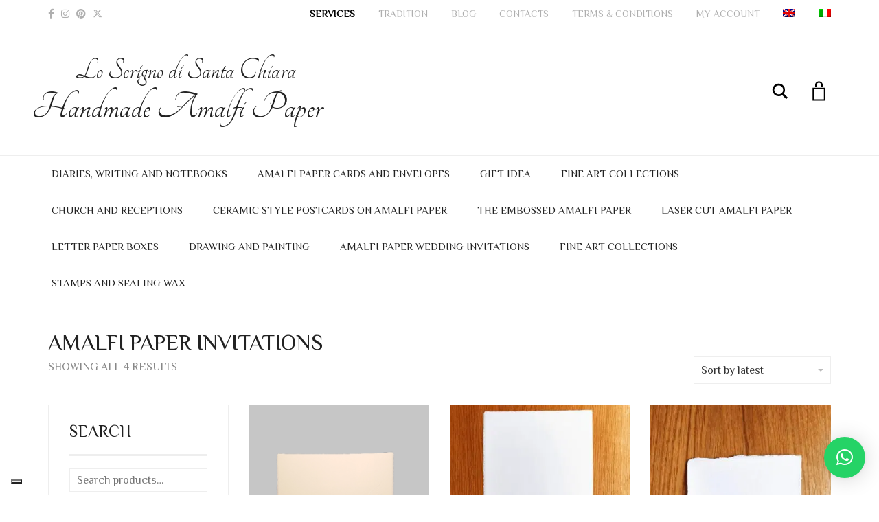

--- FILE ---
content_type: text/html; charset=UTF-8
request_url: https://www.lacartadiamalfi.it/en/Product-tag/amalfi-paper-invitations-en/
body_size: 25734
content:
<!DOCTYPE html>
<html lang="en-US">
<head>
	<meta charset="UTF-8">
	<meta http-equiv="X-UA-Compatible" content="IE=edge">
	<meta name="viewport" content="width=device-width, initial-scale=1">
					<script>document.documentElement.className = document.documentElement.className + ' yes-js js_active js'</script>
			<meta name='robots' content='index, follow, max-image-preview:large, max-snippet:-1, max-video-preview:-1' />
	<style>img:is([sizes="auto" i], [sizes^="auto," i]) { contain-intrinsic-size: 3000px 1500px }</style>
	
	<!-- This site is optimized with the Yoast SEO plugin v26.0 - https://yoast.com/wordpress/plugins/seo/ -->
	<title>AMALFI PAPER INVITATIONS - La carta di Amalfi - Handmade Amalfi paper &amp; wedding invitations</title>
	<link rel="canonical" href="https://www.lacartadiamalfi.it/en/Product-tag/amalfi-paper-invitations-en/" />
	<meta property="og:locale" content="en_US" />
	<meta property="og:type" content="article" />
	<meta property="og:title" content="AMALFI PAPER INVITATIONS - La carta di Amalfi - Handmade Amalfi paper &amp; wedding invitations" />
	<meta property="og:url" content="https://www.lacartadiamalfi.it/en/Product-tag/amalfi-paper-invitations-en/" />
	<meta property="og:site_name" content="La carta di Amalfi - Handmade Amalfi paper &amp; wedding invitations" />
	<meta property="og:image" content="https://epzg4m68s4i.exactdn.com/wp-content/uploads/2020/09/lo-scrigno-di-santa-chiara-amalfi-logo.jpg?strip=all&lossy=1&ssl=1" />
	<meta property="og:image:width" content="1280" />
	<meta property="og:image:height" content="313" />
	<meta property="og:image:type" content="image/jpeg" />
	<meta name="twitter:card" content="summary_large_image" />
	<script type="application/ld+json" class="yoast-schema-graph">{"@context":"https://schema.org","@graph":[{"@type":"CollectionPage","@id":"https://www.lacartadiamalfi.it/en/Product-tag/amalfi-paper-invitations-en/","url":"https://www.lacartadiamalfi.it/en/Product-tag/amalfi-paper-invitations-en/","name":"AMALFI PAPER INVITATIONS - La carta di Amalfi - Handmade Amalfi paper & wedding invitations","isPartOf":{"@id":"https://www.lacartadiamalfi.it/en/#website"},"primaryImageOfPage":{"@id":"https://www.lacartadiamalfi.it/en/Product-tag/amalfi-paper-invitations-en/#primaryimage"},"image":{"@id":"https://www.lacartadiamalfi.it/en/Product-tag/amalfi-paper-invitations-en/#primaryimage"},"thumbnailUrl":"https://epzg4m68s4i.exactdn.com/wp-content/uploads/2020/09/Biglietto-avorio-rosato.png?strip=all&lossy=1&ssl=1","breadcrumb":{"@id":"https://www.lacartadiamalfi.it/en/Product-tag/amalfi-paper-invitations-en/#breadcrumb"},"inLanguage":"en-US"},{"@type":"ImageObject","inLanguage":"en-US","@id":"https://www.lacartadiamalfi.it/en/Product-tag/amalfi-paper-invitations-en/#primaryimage","url":"https://epzg4m68s4i.exactdn.com/wp-content/uploads/2020/09/Biglietto-avorio-rosato.png?strip=all&lossy=1&ssl=1","contentUrl":"https://epzg4m68s4i.exactdn.com/wp-content/uploads/2020/09/Biglietto-avorio-rosato.png?strip=all&lossy=1&ssl=1","width":499,"height":500,"caption":"Pink ivory card"},{"@type":"BreadcrumbList","@id":"https://www.lacartadiamalfi.it/en/Product-tag/amalfi-paper-invitations-en/#breadcrumb","itemListElement":[{"@type":"ListItem","position":1,"name":"Home","item":"https://www.lacartadiamalfi.it/en/"},{"@type":"ListItem","position":2,"name":"AMALFI PAPER INVITATIONS"}]},{"@type":"WebSite","@id":"https://www.lacartadiamalfi.it/en/#website","url":"https://www.lacartadiamalfi.it/en/","name":"La carta di Amalfi - Handmade Amalfi paper & wedding invitations","description":"Vendita ONLINE di partecipazioni matrimonio, segnaposti, menu, libretti messa e articoli per belle arti in carta di Amalfi.","publisher":{"@id":"https://www.lacartadiamalfi.it/en/#organization"},"potentialAction":[{"@type":"SearchAction","target":{"@type":"EntryPoint","urlTemplate":"https://www.lacartadiamalfi.it/en/?s={search_term_string}"},"query-input":{"@type":"PropertyValueSpecification","valueRequired":true,"valueName":"search_term_string"}}],"inLanguage":"en-US"},{"@type":"Organization","@id":"https://www.lacartadiamalfi.it/en/#organization","name":"Lo Scrigno di Santa Chiara","url":"https://www.lacartadiamalfi.it/en/","logo":{"@type":"ImageObject","inLanguage":"en-US","@id":"https://www.lacartadiamalfi.it/en/#/schema/logo/image/","url":"https://www.lacartadiamalfi.it/wp-content/uploads/2020/09/lo-scrigno-di-santa-chiara-amalfi-logo.jpg","contentUrl":"https://www.lacartadiamalfi.it/wp-content/uploads/2020/09/lo-scrigno-di-santa-chiara-amalfi-logo.jpg","width":1280,"height":313,"caption":"Lo Scrigno di Santa Chiara"},"image":{"@id":"https://www.lacartadiamalfi.it/en/#/schema/logo/image/"},"sameAs":["https://www.facebook.com/PartecipazioniinCartaamanodiAmalfi","https://www.instagram.com/lo_scrigno_di_santa_chiara/","https://www.pinterest.it/andreapsc369/_created/"]}]}</script>
	<!-- / Yoast SEO plugin. -->


<link rel='dns-prefetch' href='//cdn.iubenda.com' />
<link rel='dns-prefetch' href='//www.googletagmanager.com' />
<link rel='dns-prefetch' href='//www.google.com' />
<link rel='dns-prefetch' href='//assets.pinterest.com' />
<link rel='dns-prefetch' href='//fonts.googleapis.com' />
<link rel='dns-prefetch' href='//epzg4m68s4i.exactdn.com' />
<link rel='preconnect' href='//epzg4m68s4i.exactdn.com' />
<link rel="alternate" type="application/rss+xml" title="La carta di Amalfi - Handmade Amalfi paper &amp; wedding invitations &raquo; Feed" href="https://www.lacartadiamalfi.it/en/feed/" />
<link rel="alternate" type="application/rss+xml" title="La carta di Amalfi - Handmade Amalfi paper &amp; wedding invitations &raquo; Comments Feed" href="https://www.lacartadiamalfi.it/en/comments/feed/" />
<link rel="alternate" type="application/rss+xml" title="La carta di Amalfi - Handmade Amalfi paper &amp; wedding invitations &raquo; AMALFI PAPER INVITATIONS Tag Feed" href="https://www.lacartadiamalfi.it/en/Product-tag/amalfi-paper-invitations-en/feed/" />
<script type="text/javascript">
/* <![CDATA[ */
window._wpemojiSettings = {"baseUrl":"https:\/\/s.w.org\/images\/core\/emoji\/16.0.1\/72x72\/","ext":".png","svgUrl":"https:\/\/s.w.org\/images\/core\/emoji\/16.0.1\/svg\/","svgExt":".svg","source":{"concatemoji":"https:\/\/www.lacartadiamalfi.it\/wp-includes\/js\/wp-emoji-release.min.js?ver=6.8.3"}};
/*! This file is auto-generated */
!function(s,n){var o,i,e;function c(e){try{var t={supportTests:e,timestamp:(new Date).valueOf()};sessionStorage.setItem(o,JSON.stringify(t))}catch(e){}}function p(e,t,n){e.clearRect(0,0,e.canvas.width,e.canvas.height),e.fillText(t,0,0);var t=new Uint32Array(e.getImageData(0,0,e.canvas.width,e.canvas.height).data),a=(e.clearRect(0,0,e.canvas.width,e.canvas.height),e.fillText(n,0,0),new Uint32Array(e.getImageData(0,0,e.canvas.width,e.canvas.height).data));return t.every(function(e,t){return e===a[t]})}function u(e,t){e.clearRect(0,0,e.canvas.width,e.canvas.height),e.fillText(t,0,0);for(var n=e.getImageData(16,16,1,1),a=0;a<n.data.length;a++)if(0!==n.data[a])return!1;return!0}function f(e,t,n,a){switch(t){case"flag":return n(e,"\ud83c\udff3\ufe0f\u200d\u26a7\ufe0f","\ud83c\udff3\ufe0f\u200b\u26a7\ufe0f")?!1:!n(e,"\ud83c\udde8\ud83c\uddf6","\ud83c\udde8\u200b\ud83c\uddf6")&&!n(e,"\ud83c\udff4\udb40\udc67\udb40\udc62\udb40\udc65\udb40\udc6e\udb40\udc67\udb40\udc7f","\ud83c\udff4\u200b\udb40\udc67\u200b\udb40\udc62\u200b\udb40\udc65\u200b\udb40\udc6e\u200b\udb40\udc67\u200b\udb40\udc7f");case"emoji":return!a(e,"\ud83e\udedf")}return!1}function g(e,t,n,a){var r="undefined"!=typeof WorkerGlobalScope&&self instanceof WorkerGlobalScope?new OffscreenCanvas(300,150):s.createElement("canvas"),o=r.getContext("2d",{willReadFrequently:!0}),i=(o.textBaseline="top",o.font="600 32px Arial",{});return e.forEach(function(e){i[e]=t(o,e,n,a)}),i}function t(e){var t=s.createElement("script");t.src=e,t.defer=!0,s.head.appendChild(t)}"undefined"!=typeof Promise&&(o="wpEmojiSettingsSupports",i=["flag","emoji"],n.supports={everything:!0,everythingExceptFlag:!0},e=new Promise(function(e){s.addEventListener("DOMContentLoaded",e,{once:!0})}),new Promise(function(t){var n=function(){try{var e=JSON.parse(sessionStorage.getItem(o));if("object"==typeof e&&"number"==typeof e.timestamp&&(new Date).valueOf()<e.timestamp+604800&&"object"==typeof e.supportTests)return e.supportTests}catch(e){}return null}();if(!n){if("undefined"!=typeof Worker&&"undefined"!=typeof OffscreenCanvas&&"undefined"!=typeof URL&&URL.createObjectURL&&"undefined"!=typeof Blob)try{var e="postMessage("+g.toString()+"("+[JSON.stringify(i),f.toString(),p.toString(),u.toString()].join(",")+"));",a=new Blob([e],{type:"text/javascript"}),r=new Worker(URL.createObjectURL(a),{name:"wpTestEmojiSupports"});return void(r.onmessage=function(e){c(n=e.data),r.terminate(),t(n)})}catch(e){}c(n=g(i,f,p,u))}t(n)}).then(function(e){for(var t in e)n.supports[t]=e[t],n.supports.everything=n.supports.everything&&n.supports[t],"flag"!==t&&(n.supports.everythingExceptFlag=n.supports.everythingExceptFlag&&n.supports[t]);n.supports.everythingExceptFlag=n.supports.everythingExceptFlag&&!n.supports.flag,n.DOMReady=!1,n.readyCallback=function(){n.DOMReady=!0}}).then(function(){return e}).then(function(){var e;n.supports.everything||(n.readyCallback(),(e=n.source||{}).concatemoji?t(e.concatemoji):e.wpemoji&&e.twemoji&&(t(e.twemoji),t(e.wpemoji)))}))}((window,document),window._wpemojiSettings);
/* ]]> */
</script>
	<style>
	.laborator-admin-bar-menu {
		position: relative !important;
		display: inline-block;
		width: 16px !important;
		height: 16px !important;
		background: url(https://epzg4m68s4i.exactdn.com/wp-content/themes/aurum/assets/images/laborator-icon.png) no-repeat 0px 0px !important;
		background-size: 16px !important;
		margin-right: 8px !important;
		top: 3px !important;
	}

	.rtl .laborator-admin-bar-menu {
		margin-right: 0 !important;
		margin-left: 8px !important;
	}

	#wp-admin-bar-laborator-options:hover .laborator-admin-bar-menu {
		background-position: 0 -32px !important;
	}

	.laborator-admin-bar-menu:before {
		display: none !important;
	}

	#toplevel_page_laborator_options .wp-menu-image {
		background: url(https://epzg4m68s4i.exactdn.com/wp-content/themes/aurum/assets/images/laborator-icon.png) no-repeat 11px 8px !important;
		background-size: 16px !important;
	}

	#toplevel_page_laborator_options .wp-menu-image:before {
		display: none;
	}

	#toplevel_page_laborator_options .wp-menu-image img {
		display: none;
	}

	#toplevel_page_laborator_options:hover .wp-menu-image, #toplevel_page_laborator_options.wp-has-current-submenu .wp-menu-image {
		background-position: 11px -24px !important;
	}
	</style>
	<style id='wp-emoji-styles-inline-css' type='text/css'>

	img.wp-smiley, img.emoji {
		display: inline !important;
		border: none !important;
		box-shadow: none !important;
		height: 1em !important;
		width: 1em !important;
		margin: 0 0.07em !important;
		vertical-align: -0.1em !important;
		background: none !important;
		padding: 0 !important;
	}
</style>
<link rel='stylesheet' id='wp-block-library-css' href='https://www.lacartadiamalfi.it/wp-includes/css/dist/block-library/style.min.css?ver=6.8.3' type='text/css' media='all' />
<style id='classic-theme-styles-inline-css' type='text/css'>
/*! This file is auto-generated */
.wp-block-button__link{color:#fff;background-color:#32373c;border-radius:9999px;box-shadow:none;text-decoration:none;padding:calc(.667em + 2px) calc(1.333em + 2px);font-size:1.125em}.wp-block-file__button{background:#32373c;color:#fff;text-decoration:none}
</style>
<link rel='stylesheet' id='jquery-selectBox-css' href='https://www.lacartadiamalfi.it/wp-content/plugins/yith-woocommerce-wishlist/assets/css/jquery.selectBox.css?ver=1.2.0' type='text/css' media='all' />
<link rel='stylesheet' id='woocommerce_prettyPhoto_css-css' href='//www.lacartadiamalfi.it/wp-content/plugins/woocommerce/assets/css/prettyPhoto.css?ver=3.1.6' type='text/css' media='all' />
<link rel='stylesheet' id='yith-wcwl-main-css' href='https://www.lacartadiamalfi.it/wp-content/plugins/yith-woocommerce-wishlist/assets/css/style.css?ver=4.9.0' type='text/css' media='all' />
<style id='yith-wcwl-main-inline-css' type='text/css'>
 :root { --rounded-corners-radius: 16px; --add-to-cart-rounded-corners-radius: 16px; --color-headers-background: #F4F4F4; --feedback-duration: 3s } 
 :root { --rounded-corners-radius: 16px; --add-to-cart-rounded-corners-radius: 16px; --color-headers-background: #F4F4F4; --feedback-duration: 3s } 
</style>
<style id='global-styles-inline-css' type='text/css'>
:root{--wp--preset--aspect-ratio--square: 1;--wp--preset--aspect-ratio--4-3: 4/3;--wp--preset--aspect-ratio--3-4: 3/4;--wp--preset--aspect-ratio--3-2: 3/2;--wp--preset--aspect-ratio--2-3: 2/3;--wp--preset--aspect-ratio--16-9: 16/9;--wp--preset--aspect-ratio--9-16: 9/16;--wp--preset--color--black: #000000;--wp--preset--color--cyan-bluish-gray: #abb8c3;--wp--preset--color--white: #ffffff;--wp--preset--color--pale-pink: #f78da7;--wp--preset--color--vivid-red: #cf2e2e;--wp--preset--color--luminous-vivid-orange: #ff6900;--wp--preset--color--luminous-vivid-amber: #fcb900;--wp--preset--color--light-green-cyan: #7bdcb5;--wp--preset--color--vivid-green-cyan: #00d084;--wp--preset--color--pale-cyan-blue: #8ed1fc;--wp--preset--color--vivid-cyan-blue: #0693e3;--wp--preset--color--vivid-purple: #9b51e0;--wp--preset--gradient--vivid-cyan-blue-to-vivid-purple: linear-gradient(135deg,rgba(6,147,227,1) 0%,rgb(155,81,224) 100%);--wp--preset--gradient--light-green-cyan-to-vivid-green-cyan: linear-gradient(135deg,rgb(122,220,180) 0%,rgb(0,208,130) 100%);--wp--preset--gradient--luminous-vivid-amber-to-luminous-vivid-orange: linear-gradient(135deg,rgba(252,185,0,1) 0%,rgba(255,105,0,1) 100%);--wp--preset--gradient--luminous-vivid-orange-to-vivid-red: linear-gradient(135deg,rgba(255,105,0,1) 0%,rgb(207,46,46) 100%);--wp--preset--gradient--very-light-gray-to-cyan-bluish-gray: linear-gradient(135deg,rgb(238,238,238) 0%,rgb(169,184,195) 100%);--wp--preset--gradient--cool-to-warm-spectrum: linear-gradient(135deg,rgb(74,234,220) 0%,rgb(151,120,209) 20%,rgb(207,42,186) 40%,rgb(238,44,130) 60%,rgb(251,105,98) 80%,rgb(254,248,76) 100%);--wp--preset--gradient--blush-light-purple: linear-gradient(135deg,rgb(255,206,236) 0%,rgb(152,150,240) 100%);--wp--preset--gradient--blush-bordeaux: linear-gradient(135deg,rgb(254,205,165) 0%,rgb(254,45,45) 50%,rgb(107,0,62) 100%);--wp--preset--gradient--luminous-dusk: linear-gradient(135deg,rgb(255,203,112) 0%,rgb(199,81,192) 50%,rgb(65,88,208) 100%);--wp--preset--gradient--pale-ocean: linear-gradient(135deg,rgb(255,245,203) 0%,rgb(182,227,212) 50%,rgb(51,167,181) 100%);--wp--preset--gradient--electric-grass: linear-gradient(135deg,rgb(202,248,128) 0%,rgb(113,206,126) 100%);--wp--preset--gradient--midnight: linear-gradient(135deg,rgb(2,3,129) 0%,rgb(40,116,252) 100%);--wp--preset--font-size--small: 13px;--wp--preset--font-size--medium: 20px;--wp--preset--font-size--large: 36px;--wp--preset--font-size--x-large: 42px;--wp--preset--spacing--20: 0.44rem;--wp--preset--spacing--30: 0.67rem;--wp--preset--spacing--40: 1rem;--wp--preset--spacing--50: 1.5rem;--wp--preset--spacing--60: 2.25rem;--wp--preset--spacing--70: 3.38rem;--wp--preset--spacing--80: 5.06rem;--wp--preset--shadow--natural: 6px 6px 9px rgba(0, 0, 0, 0.2);--wp--preset--shadow--deep: 12px 12px 50px rgba(0, 0, 0, 0.4);--wp--preset--shadow--sharp: 6px 6px 0px rgba(0, 0, 0, 0.2);--wp--preset--shadow--outlined: 6px 6px 0px -3px rgba(255, 255, 255, 1), 6px 6px rgba(0, 0, 0, 1);--wp--preset--shadow--crisp: 6px 6px 0px rgba(0, 0, 0, 1);}:where(.is-layout-flex){gap: 0.5em;}:where(.is-layout-grid){gap: 0.5em;}body .is-layout-flex{display: flex;}.is-layout-flex{flex-wrap: wrap;align-items: center;}.is-layout-flex > :is(*, div){margin: 0;}body .is-layout-grid{display: grid;}.is-layout-grid > :is(*, div){margin: 0;}:where(.wp-block-columns.is-layout-flex){gap: 2em;}:where(.wp-block-columns.is-layout-grid){gap: 2em;}:where(.wp-block-post-template.is-layout-flex){gap: 1.25em;}:where(.wp-block-post-template.is-layout-grid){gap: 1.25em;}.has-black-color{color: var(--wp--preset--color--black) !important;}.has-cyan-bluish-gray-color{color: var(--wp--preset--color--cyan-bluish-gray) !important;}.has-white-color{color: var(--wp--preset--color--white) !important;}.has-pale-pink-color{color: var(--wp--preset--color--pale-pink) !important;}.has-vivid-red-color{color: var(--wp--preset--color--vivid-red) !important;}.has-luminous-vivid-orange-color{color: var(--wp--preset--color--luminous-vivid-orange) !important;}.has-luminous-vivid-amber-color{color: var(--wp--preset--color--luminous-vivid-amber) !important;}.has-light-green-cyan-color{color: var(--wp--preset--color--light-green-cyan) !important;}.has-vivid-green-cyan-color{color: var(--wp--preset--color--vivid-green-cyan) !important;}.has-pale-cyan-blue-color{color: var(--wp--preset--color--pale-cyan-blue) !important;}.has-vivid-cyan-blue-color{color: var(--wp--preset--color--vivid-cyan-blue) !important;}.has-vivid-purple-color{color: var(--wp--preset--color--vivid-purple) !important;}.has-black-background-color{background-color: var(--wp--preset--color--black) !important;}.has-cyan-bluish-gray-background-color{background-color: var(--wp--preset--color--cyan-bluish-gray) !important;}.has-white-background-color{background-color: var(--wp--preset--color--white) !important;}.has-pale-pink-background-color{background-color: var(--wp--preset--color--pale-pink) !important;}.has-vivid-red-background-color{background-color: var(--wp--preset--color--vivid-red) !important;}.has-luminous-vivid-orange-background-color{background-color: var(--wp--preset--color--luminous-vivid-orange) !important;}.has-luminous-vivid-amber-background-color{background-color: var(--wp--preset--color--luminous-vivid-amber) !important;}.has-light-green-cyan-background-color{background-color: var(--wp--preset--color--light-green-cyan) !important;}.has-vivid-green-cyan-background-color{background-color: var(--wp--preset--color--vivid-green-cyan) !important;}.has-pale-cyan-blue-background-color{background-color: var(--wp--preset--color--pale-cyan-blue) !important;}.has-vivid-cyan-blue-background-color{background-color: var(--wp--preset--color--vivid-cyan-blue) !important;}.has-vivid-purple-background-color{background-color: var(--wp--preset--color--vivid-purple) !important;}.has-black-border-color{border-color: var(--wp--preset--color--black) !important;}.has-cyan-bluish-gray-border-color{border-color: var(--wp--preset--color--cyan-bluish-gray) !important;}.has-white-border-color{border-color: var(--wp--preset--color--white) !important;}.has-pale-pink-border-color{border-color: var(--wp--preset--color--pale-pink) !important;}.has-vivid-red-border-color{border-color: var(--wp--preset--color--vivid-red) !important;}.has-luminous-vivid-orange-border-color{border-color: var(--wp--preset--color--luminous-vivid-orange) !important;}.has-luminous-vivid-amber-border-color{border-color: var(--wp--preset--color--luminous-vivid-amber) !important;}.has-light-green-cyan-border-color{border-color: var(--wp--preset--color--light-green-cyan) !important;}.has-vivid-green-cyan-border-color{border-color: var(--wp--preset--color--vivid-green-cyan) !important;}.has-pale-cyan-blue-border-color{border-color: var(--wp--preset--color--pale-cyan-blue) !important;}.has-vivid-cyan-blue-border-color{border-color: var(--wp--preset--color--vivid-cyan-blue) !important;}.has-vivid-purple-border-color{border-color: var(--wp--preset--color--vivid-purple) !important;}.has-vivid-cyan-blue-to-vivid-purple-gradient-background{background: var(--wp--preset--gradient--vivid-cyan-blue-to-vivid-purple) !important;}.has-light-green-cyan-to-vivid-green-cyan-gradient-background{background: var(--wp--preset--gradient--light-green-cyan-to-vivid-green-cyan) !important;}.has-luminous-vivid-amber-to-luminous-vivid-orange-gradient-background{background: var(--wp--preset--gradient--luminous-vivid-amber-to-luminous-vivid-orange) !important;}.has-luminous-vivid-orange-to-vivid-red-gradient-background{background: var(--wp--preset--gradient--luminous-vivid-orange-to-vivid-red) !important;}.has-very-light-gray-to-cyan-bluish-gray-gradient-background{background: var(--wp--preset--gradient--very-light-gray-to-cyan-bluish-gray) !important;}.has-cool-to-warm-spectrum-gradient-background{background: var(--wp--preset--gradient--cool-to-warm-spectrum) !important;}.has-blush-light-purple-gradient-background{background: var(--wp--preset--gradient--blush-light-purple) !important;}.has-blush-bordeaux-gradient-background{background: var(--wp--preset--gradient--blush-bordeaux) !important;}.has-luminous-dusk-gradient-background{background: var(--wp--preset--gradient--luminous-dusk) !important;}.has-pale-ocean-gradient-background{background: var(--wp--preset--gradient--pale-ocean) !important;}.has-electric-grass-gradient-background{background: var(--wp--preset--gradient--electric-grass) !important;}.has-midnight-gradient-background{background: var(--wp--preset--gradient--midnight) !important;}.has-small-font-size{font-size: var(--wp--preset--font-size--small) !important;}.has-medium-font-size{font-size: var(--wp--preset--font-size--medium) !important;}.has-large-font-size{font-size: var(--wp--preset--font-size--large) !important;}.has-x-large-font-size{font-size: var(--wp--preset--font-size--x-large) !important;}
:where(.wp-block-post-template.is-layout-flex){gap: 1.25em;}:where(.wp-block-post-template.is-layout-grid){gap: 1.25em;}
:where(.wp-block-columns.is-layout-flex){gap: 2em;}:where(.wp-block-columns.is-layout-grid){gap: 2em;}
:root :where(.wp-block-pullquote){font-size: 1.5em;line-height: 1.6;}
</style>
<link rel='stylesheet' id='wapf-frontend-css-css' href='https://www.lacartadiamalfi.it/wp-content/plugins/advanced-product-fields-for-woocommerce/assets/css/frontend.min.css?ver=1.6.17' type='text/css' media='all' />
<link rel='stylesheet' id='woo-advanced-discounts-css' href='https://www.lacartadiamalfi.it/wp-content/plugins/woo-advanced-discounts/public/css/wad-public.css?ver=2.32.3' type='text/css' media='all' />
<link rel='stylesheet' id='o-tooltip-css' href='https://www.lacartadiamalfi.it/wp-content/plugins/woo-advanced-discounts/public/css/tooltip.min.css?ver=2.32.3' type='text/css' media='all' />
<style id='woocommerce-inline-inline-css' type='text/css'>
.woocommerce form .form-row .required { visibility: visible; }
</style>
<link rel='stylesheet' id='wpml-legacy-dropdown-0-css' href='https://www.lacartadiamalfi.it/wp-content/plugins/sitepress-multilingual-cms/templates/language-switchers/legacy-dropdown/style.min.css?ver=1' type='text/css' media='all' />
<link rel='stylesheet' id='wpml-legacy-post-translations-0-css' href='https://www.lacartadiamalfi.it/wp-content/plugins/sitepress-multilingual-cms/templates/language-switchers/legacy-post-translations/style.min.css?ver=1' type='text/css' media='all' />
<link rel='stylesheet' id='wpml-menu-item-0-css' href='https://www.lacartadiamalfi.it/wp-content/plugins/sitepress-multilingual-cms/templates/language-switchers/menu-item/style.min.css?ver=1' type='text/css' media='all' />
<link rel='stylesheet' id='pinterest-for-woocommerce-pins-css' href='//www.lacartadiamalfi.it/wp-content/plugins/pinterest-for-woocommerce/assets/css/frontend/pinterest-for-woocommerce-pins.min.css?ver=1.4.21' type='text/css' media='all' />
<link rel='stylesheet' id='brands-styles-css' href='https://www.lacartadiamalfi.it/wp-content/plugins/woocommerce/assets/css/brands.css?ver=10.1.3' type='text/css' media='all' />
<link rel='stylesheet' id='icons-fontawesome-css' href='https://www.lacartadiamalfi.it/wp-content/themes/aurum/assets/css/fonts/font-awesome/css/font-awesome.min.css' type='text/css' media='all' />
<link rel='stylesheet' id='icons-aurum-css' href='https://www.lacartadiamalfi.it/wp-content/themes/aurum/assets/css/fonts/aurum-icons/font-icons.css' type='text/css' media='all' />
<link rel='stylesheet' id='bootstrap-css' href='https://www.lacartadiamalfi.it/wp-content/themes/aurum/assets/css/bootstrap.css?ver=4.0.9.1755266714' type='text/css' media='all' />
<link rel='stylesheet' id='aurum-main-css' href='https://www.lacartadiamalfi.it/wp-content/themes/aurum/assets/css/aurum.css?ver=4.0.9.1755266714' type='text/css' media='all' />
<link rel='stylesheet' id='custom-skin-css' href='https://www.lacartadiamalfi.it/wp-content/themes/aurum-child/custom-skin.css?ver=4a2a1507952a862d21745de81b93d2b5' type='text/css' media='all' />
<link rel='stylesheet' id='primary-font-css' href='https://fonts.googleapis.com/css?family=Philosopher&#038;subset=latin&#038;ver=6.8.3' type='text/css' media='all' />
<link rel='stylesheet' id='heading-font-css' href='https://fonts.googleapis.com/css?family=Tangerine&#038;ver=6.8.3' type='text/css' media='all' />
<link rel='stylesheet' id='wcmmq-front-style-css' href='https://www.lacartadiamalfi.it/wp-content/plugins/woo-min-max-quantity-step-control-single/assets/css/wcmmq-front.css?ver=1.0.0' type='text/css' media='all' />
<link rel='stylesheet' id='aurum-child-css' href='https://www.lacartadiamalfi.it/wp-content/themes/aurum-child/style.css?ver=6.8.3' type='text/css' media='all' />
	<script type="text/javascript">
		var ajaxurl = ajaxurl || 'https://www.lacartadiamalfi.it/wp-admin/admin-ajax.php';
	</script>
	<script type="text/javascript" id="woocommerce-google-analytics-integration-gtag-js-after">
/* <![CDATA[ */
/* Google Analytics for WooCommerce (gtag.js) */
					window.dataLayer = window.dataLayer || [];
					function gtag(){dataLayer.push(arguments);}
					// Set up default consent state.
					for ( const mode of [{"analytics_storage":"denied","ad_storage":"denied","ad_user_data":"denied","ad_personalization":"denied","region":["AT","BE","BG","HR","CY","CZ","DK","EE","FI","FR","DE","GR","HU","IS","IE","IT","LV","LI","LT","LU","MT","NL","NO","PL","PT","RO","SK","SI","ES","SE","GB","CH"]}] || [] ) {
						gtag( "consent", "default", { "wait_for_update": 500, ...mode } );
					}
					gtag("js", new Date());
					gtag("set", "developer_id.dOGY3NW", true);
					gtag("config", "UA-50436480-32", {"track_404":true,"allow_google_signals":true,"logged_in":false,"linker":{"domains":[],"allow_incoming":false},"custom_map":{"dimension1":"logged_in"}});
/* ]]> */
</script>

<script  type="text/javascript" class=" _iub_cs_skip" type="text/javascript" id="iubenda-head-inline-scripts-0">
/* <![CDATA[ */

var _iub = _iub || [];
var bannerHTML; //bannerHTML variable
_iub.csConfiguration = {
    "askConsentAtCookiePolicyUpdate":true,
    "ccpaAcknowledgeOnDisplay":true,
    "ccpaApplies":true,
    "consentOnContinuedBrowsing":false,
    "enableCcpa":true,
    "floatingPreferencesButtonDisplay":"bottom-left",
    "invalidateConsentWithoutLog":true,
    "lang":"en",
    "perPurposeConsent":true,
    "siteId":2019018,
    "whitelabel":false,
    "cookiePolicyId":94138638,
    "floatingPreferencesButtonCaption":false, 
    "banner":{ 
        "acceptButtonDisplay":true,
        "closeButtonRejects":true,
        "customizeButtonDisplay":true,
        "logo":"https://www.lacartadiamalfi.it/wp-content/uploads/2022/01/163914432_293009659000627_4535488251872294559_n.png",
        "explicitWithdrawal":true,
        "listPurposes":true,
        "position":"bottom",
        "rejectButtonDisplay":true 
    },
    "callback": {
            "onReady": function() {
                var banner = document.getElementById('iubenda-cs-banner');
                if (banner) {
                    bannerHTML = banner.innerHTML;
                }
            },
            "onPreferenceFirstExpressed": function(event) {
                _iub.cons_instructions.push(["submit",
                    {
                        consent: {
                            subject: {},
                            preferences: event,
                            legal_notices: [{
                                identifier: "cookie_policy"
                            }],
                            proofs: [{
                                content: JSON.stringify(event),
                                form: bannerHTML
                            }]
                        }
                    }
                ]);
            }
        }
    };
/* ]]> */
</script>
<script  type="text/javascript" class=" _iub_cs_skip" type="text/javascript" src="//cdn.iubenda.com/cs/ccpa/stub.js?ver=3.12.4" id="iubenda-head-scripts-0-js"></script>
<script  type="text/javascript" charset="UTF-8" async="" class=" _iub_cs_skip" type="text/javascript" src="//cdn.iubenda.com/cs/iubenda_cs.js?ver=3.12.4" id="iubenda-head-scripts-1-js"></script>
<script type="text/javascript" id="wpml-cookie-js-extra">
/* <![CDATA[ */
var wpml_cookies = {"wp-wpml_current_language":{"value":"en","expires":1,"path":"\/"}};
var wpml_cookies = {"wp-wpml_current_language":{"value":"en","expires":1,"path":"\/"}};
/* ]]> */
</script>
<script type="text/javascript" src="https://www.lacartadiamalfi.it/wp-content/plugins/sitepress-multilingual-cms/res/js/cookies/language-cookie.js?ver=481990" id="wpml-cookie-js" defer="defer" data-wp-strategy="defer"></script>
<script type="text/javascript" src="https://www.lacartadiamalfi.it/wp-includes/js/jquery/jquery.min.js?ver=3.7.1" id="jquery-core-js"></script>
<script type="text/javascript" src="https://www.lacartadiamalfi.it/wp-includes/js/jquery/jquery-migrate.min.js?ver=3.4.1" id="jquery-migrate-js"></script>
<script type="text/javascript" id="print-invoices-packing-slip-labels-for-woocommerce_public-js-extra">
/* <![CDATA[ */
var wf_pklist_params_public = {"show_document_preview":"No","document_access_type":"logged_in","is_user_logged_in":"","msgs":{"invoice_number_prompt_free_order":"\u2018Generate invoice for free orders\u2019 is disabled in Invoice settings > Advanced. You are attempting to generate invoice for this free order. Proceed?","creditnote_number_prompt":"Refund in this order seems not having credit number yet. Do you want to manually generate one ?","invoice_number_prompt_no_from_addr":"Please fill the `from address` in the plugin's general settings.","invoice_title_prompt":"Invoice","invoice_number_prompt":"number has not been generated yet. Do you want to manually generate one ?","pop_dont_show_again":false,"request_error":"Request error.","error_loading_data":"Error loading data.","min_value_error":"minimum value should be","generating_document_text":"Generating document...","new_tab_open_error":"Failed to open new tab. Please check your browser settings."}};
/* ]]> */
</script>
<script type="text/javascript" src="https://www.lacartadiamalfi.it/wp-content/plugins/print-invoices-packing-slip-labels-for-woocommerce/public/js/wf-woocommerce-packing-list-public.js?ver=4.8.0" id="print-invoices-packing-slip-labels-for-woocommerce_public-js"></script>
<script type="text/javascript" src="https://www.lacartadiamalfi.it/wp-content/plugins/recaptcha-woo/js/rcfwc.js?ver=1.0" id="rcfwc-js-js" defer="defer" data-wp-strategy="defer"></script>
<script type="text/javascript" src="https://www.google.com/recaptcha/api.js?hl=en_US" id="recaptcha-js" defer="defer" data-wp-strategy="defer"></script>
<script type="text/javascript" src="https://www.lacartadiamalfi.it/wp-content/plugins/woo-advanced-discounts/public/js/wad-public.js?ver=2.32.3" id="woo-advanced-discounts-js"></script>
<script type="text/javascript" src="https://www.lacartadiamalfi.it/wp-content/plugins/woo-advanced-discounts/public/js/tooltip.min.js?ver=2.32.3" id="o-tooltip-js"></script>
<script type="text/javascript" src="https://www.lacartadiamalfi.it/wp-content/plugins/woocommerce/assets/js/jquery-blockui/jquery.blockUI.min.js?ver=2.7.0-wc.10.1.3" id="jquery-blockui-js" data-wp-strategy="defer"></script>
<script type="text/javascript" id="wc-add-to-cart-js-extra">
/* <![CDATA[ */
var wc_add_to_cart_params = {"ajax_url":"\/wp-admin\/admin-ajax.php?lang=en","wc_ajax_url":"\/en\/?wc-ajax=%%endpoint%%","i18n_view_cart":"View cart","cart_url":"https:\/\/www.lacartadiamalfi.it\/en\/cart\/","is_cart":"","cart_redirect_after_add":"no"};
/* ]]> */
</script>
<script type="text/javascript" src="https://www.lacartadiamalfi.it/wp-content/plugins/woocommerce/assets/js/frontend/add-to-cart.min.js?ver=10.1.3" id="wc-add-to-cart-js" data-wp-strategy="defer"></script>
<script type="text/javascript" src="https://www.lacartadiamalfi.it/wp-content/plugins/woocommerce/assets/js/js-cookie/js.cookie.min.js?ver=2.1.4-wc.10.1.3" id="js-cookie-js" defer="defer" data-wp-strategy="defer"></script>
<script type="text/javascript" id="woocommerce-js-extra">
/* <![CDATA[ */
var woocommerce_params = {"ajax_url":"\/wp-admin\/admin-ajax.php?lang=en","wc_ajax_url":"\/en\/?wc-ajax=%%endpoint%%","i18n_password_show":"Show password","i18n_password_hide":"Hide password"};
/* ]]> */
</script>
<script type="text/javascript" src="https://www.lacartadiamalfi.it/wp-content/plugins/woocommerce/assets/js/frontend/woocommerce.min.js?ver=10.1.3" id="woocommerce-js" defer="defer" data-wp-strategy="defer"></script>
<script type="text/javascript" src="https://www.lacartadiamalfi.it/wp-content/plugins/sitepress-multilingual-cms/templates/language-switchers/legacy-dropdown/script.min.js?ver=1" id="wpml-legacy-dropdown-0-js"></script>
<script type="text/javascript" src="https://www.lacartadiamalfi.it/wp-content/plugins/js_composer/assets/js/vendors/woocommerce-add-to-cart.js?ver=8.4" id="vc_woocommerce-add-to-cart-js-js"></script>
<script></script><link rel="https://api.w.org/" href="https://www.lacartadiamalfi.it/en/wp-json/" /><link rel="alternate" title="JSON" type="application/json" href="https://www.lacartadiamalfi.it/en/wp-json/wp/v2/product_tag/283" /><link rel="EditURI" type="application/rsd+xml" title="RSD" href="https://www.lacartadiamalfi.it/xmlrpc.php?rsd" />
<meta name="generator" content="WordPress 6.8.3" />
<meta name="generator" content="WooCommerce 10.1.3" />
<meta name="generator" content="WPML ver:4.8.1 stt:1,27;" />
<style id="mystickymenu" type="text/css">#mysticky-nav { width:100%; position: static; height: auto !important; }#mysticky-nav.wrapfixed { position:fixed; left: 0px; margin-top:0px;  z-index: 99990; -webkit-transition: 0.3s; -moz-transition: 0.3s; -o-transition: 0.3s; transition: 0.3s; -ms-filter:"progid:DXImageTransform.Microsoft.Alpha(Opacity=90)"; filter: alpha(opacity=90); opacity:0.9; background-color: #f7f5e7;}#mysticky-nav.wrapfixed .myfixed{ background-color: #f7f5e7; position: relative;top: auto;left: auto;right: auto;}#mysticky-nav .myfixed { margin:0 auto; float:none; border:0px; background:none; max-width:100%; }</style>			<style type="text/css">
																															</style>
			<style type="text/css">
span.wcmmq_prefix {
    float: left;
    padding: 10px;
    margin: 0;
}
</style>
<style>div.woocommerce-variation-add-to-cart-disabled { display: none ! important; }</style>		<!-- Favicons -->
					<link rel="shortcut icon" href="//themes.laborator.co/aurum/jewelry-demo-content/wp-content/uploads/2017/04/favicon-1.png">
							<link rel="apple-touch-icon" href="//themes.laborator.co/aurum/jewelry-demo-content/wp-content/uploads/2016/03/touch-icon-iphone.png">
			<link rel="apple-touch-icon" sizes="180x180" href="//themes.laborator.co/aurum/jewelry-demo-content/wp-content/uploads/2016/03/touch-icon-iphone.png">
						<style>
			h1, h2, h3, h4, h5, h6,
			.up,
			.to-uppercase,
			.breadcrumb,
			.tooltip-inner,
			.header-menu .lab-mini-cart .cart_list li .product-details a span,
			.header-menu .lab-mini-cart .cart_list li .product-details .quantity,
			.header-menu .lab-mini-cart .total,
			header.site-header ul.nav li a,
			header.site-header div.nav > ul li a,
			header.mobile-menu div.mobile-menu > ul li,
			header.mobile-menu ul.mobile-menu li,
			.chosen-container .chosen-results li,
			.search .search-results-list .search-results li .post-details .meta,
			.sidebar .sidebar-entry.widget_shopping_cart .total strong,
			.top-menu--cart-totals,
			.top-menu--link,
			.top-menu--widget-current-date,
			.top-menu--widget-menu .menu li,
			.top-menu--widget-wpml-currency-switcher .wcml-dropdown,
			.top-menu--widget-wpml-language-switcher .wpml-ls-legacy-list-horizontal li a,
			.sidebar .sidebar-entry ul li,
			#yith-wcwl-popup-message,
			.shop-empty-cart-page .cart-empty-title p a,
			.header-menu .lab-mini-cart .cart_list li.empty,
			.search .search-header .tabs a,
			.banner .button_outer .button_inner .banner-content strong,
			.banner .button_outer .button_inner .banner-content span,
			.sidebar .sidebar-entry ul li,
			.page-container .wpb_content_element.lab_wpb_testimonials .testimonials-inner .testimonial-entry .testimonial-blockquote cite,
			.woocommerce #place_order,
			.woocommerce .coupon-form .coupon .woocommerce-error,
			.woocommerce .coupon-form .coupon .woocommerce-info,
			.woocommerce .coupon-form .coupon .woocommerce-message,
			.woocommerce .cross-sells .product-item .product-link .button,
			.woocommerce .products .product .item-info a[data-product_id].is-textual,
			.woocommerce .single-product .product-type-external .cart .single_add_to_cart_button,
			.woocommerce .summary form.cart .button,
			.woocommerce .woocommerce-cart-form table.wishlist_table tbody tr td.product-add-to-cart .button,
			.woocommerce .woocommerce-cart-form table.wishlist_table thead tr td.product-add-to-cart .button,
			.woocommerce .woocommerce-cart-form table.wishlist_table thead tr th,
			.woocommerce .woocommerce-order-details .order-again .button,
			.woocommerce-breadcrumb,
			.woocommerce .icon-button .title,
			.woocommerce .woocommerce-cart-form .shop_table td .name,
			.woocommerce .shop_attributes td,
			.woocommerce .shop_attributes th,
			.woocommerce .summary form.cart .variations .label,
			.woocommerce .summary form.cart .reset_variations,
			.woocommerce .woocommerce-cart-form .shop_table th,
			.woocommerce #order_review .shop_table tr td,
			.woocommerce #order_review .shop_table tr th,
			.woocommerce .cart_totals .shop_table tr td,
			.woocommerce .cart_totals .shop_table tr th,
			.woocommerce .woocommerce-MyAccount-links {
				text-transform: uppercase;
			}
		</style>
		<style id="theme-custom-css">
.woocommerce .product .onsale{background-color:#1680b2;}.bold-link a{font-weight:bold;color:#000 !important;}.social-networks li a i, .site-footer i {    font-family: FontAwesome !important;}.site-footer i{margin-right:5px;}header.site-header .header-menu .logo a {padding: 40px 0 !important; }header.site-header ul.nav>li>a, header.site-header div.nav>ul>li>a {font-size: 15px !important; }header.site-header .full-menu.menu-centered .main-menu .nav {text-align:center;}header.site-header ul.nav>li:hover>a, header.site-header div.nav>ul>li:hover>a {background: none !important;text-decoration: underline;color: #e6af57 !important;}.page-container .wpb_content_element.lab_wpb_products_carousel .owl-buttons .owl-prev,.page-container .wpb_content_element.lab_wpb_products_carousel .owl-buttons .owl-next {background-color: #e6b043 !important;}header.site-header ul.nav>.current-menu-item:hover>a,header.site-header div.nav>ul>.current-menu-item:hover>a {text-decoration: none !important;}header.site-header ul.nav>li>a:after, header.site-header div.nav>ul>li>a:after {background: #e6b043 !important;}nav.nav-growpop a:hover .icon-wrap {background-color: #e6b043 !important;border-color: #e6b043 !important;}footer.site-footer {background-color: #EEE;background-image: url(https://epzg4m68s4i.exactdn.com/wp-content/uploads/2020/07/footer-map-bg.png?strip=all&lossy=1&ssl=1);background-position: top right;    background-size: 263px;background-repeat: no-repeat !important;}#qlwapp.qlwapp-bottom-left, #qlwapp.qlwapp-bottom-right{bottom:30px;}#qlwapp.qlwapp-bubble .qlwapp-toggle {    width: 50px;    height: 50px;}.only-mobile{display:none !important;}@media screen and (max-width: 768px) {  .only-mobile{display:inline-block !important;}}
</style>	<noscript><style>.woocommerce-product-gallery{ opacity: 1 !important; }</style></noscript>
	<style type="text/css">.recentcomments a{display:inline !important;padding:0 !important;margin:0 !important;}</style><meta name="generator" content="Powered by WPBakery Page Builder - drag and drop page builder for WordPress."/>
<noscript><style>.lazyload[data-src]{display:none !important;}</style></noscript><style>.lazyload{background-image:none !important;}.lazyload:before{background-image:none !important;}</style><style id="theme-fonts-css">.primary-font, body, div, div *, p {font-family: 'Philosopher', sans-serif;;}.heading-font,header.site-header,header.site-header .logo.text-logo a,header.mobile-menu .mobile-logo .logo.text-logo a,.top-menu,footer.site-footer,footer.site-footer .footer-widgets .sidebar.widget_search #searchsubmit.btn-bordered,.contact-page .contact-form label,.breadcrumb,.woocommerce-breadcrumb,section.blog .post .comments .comment + .comment-respond #cancel-comment-reply-link,section.blog .post .comments .comment-respond label,section.blog .post .comments .comment-respond #submit.btn-bordered,section.blog .post-password-form label,section.blog .post-password-form input[type="submit"].btn-bordered,.woocommerce .woocommerce-MyAccount-links,.woocommerce .woocommerce-orders-table th,.woocommerce .woocommerce-orders-table td,.woocommerce .woocommerce-shop-header--title .woocommerce-result-count,.woocommerce .button,.woocommerce .quantity.buttons_added input.input-text,.woocommerce .icon-button .title,.woocommerce #order_review .shop_table tr td,.woocommerce .cart_totals .shop_table tr td,.woocommerce #order_review .shop_table tr th,.woocommerce .cart_totals .shop_table tr th,.woocommerce-notice,.woocommerce .products .product .item-info span,.woocommerce .summary .price,.woocommerce .summary form.cart .variations .label,.woocommerce .summary form.cart .variations div.variation-select,.woocommerce .summary .product_meta > span,.woocommerce .summary .product_meta .wcml_currency_switcher,.woocommerce .summary .group_table .woocommerce-grouped-product-list-item__price,.woocommerce .summary .yith-wcwl-add-to-wishlist .yith-wcwl-add-button .add_to_wishlist.btn-bordered,.woocommerce .summary .yith-wcwl-add-to-wishlist .yith-wcwl-wishlistexistsbrowse a.btn-bordered,.woocommerce .summary .yith-wcwl-add-to-wishlist .yith-wcwl-wishlistaddedbrowse a.btn-bordered,.woocommerce .order-info,.woocommerce .cross-sells .product-item .product-details .price,.woocommerce .woocommerce-cart-form .shop_table th,.woocommerce .woocommerce-cart-form .shop_table td,.woocommerce .woocommerce-cart-form .shop_table td > .price,.woocommerce .woocommerce-cart-form table.wishlist_table thead tr th,#yith-wcwl-popup-message,.woocommerce .woocommerce-checkout .order-totals-column .lost-password,.woocommerce-order-pay #order_review .lost-password,.header-menu .lab-mini-cart .total,.sidebar .sidebar-entry,.sidebar .sidebar-entry select,.sidebar .sidebar-entry.widget_search #searchsubmit.btn-bordered,.sidebar .sidebar-entry.widget_product_search #searchsubmit.btn-bordered,.sidebar .sidebar-entry .woocommerce-product-search [type="submit"].btn-bordered,.sidebar .sidebar-entry.widget_wysija .wysija-submit.btn-bordered,.sidebar .sidebar-entry.widget_shopping_cart .total,.sidebar .sidebar-entry.widget_shopping_cart .buttons .button.btn-bordered,.sidebar .sidebar-entry .price_slider_wrapper .price_slider_amount .button.btn-bordered,.sidebar .sidebar-list li,.bordered-block .lost-password,.page-heading small p,h1,h2,h3,h4,h5,h6,.btn.btn-bordered,.dropdown-menu,.nav-tabs > li > a,.alert,.form-control,.banner .button_outer .button_inner .banner-content strong,.table > thead > tr > th,.tooltip-inner,.search .search-header,.page-container .vc_tta-tabs.vc_tta-style-theme-styled .vc_tta-tabs-list .vc_tta-tab a,.page-container .wpb_content_element.wpb_tabs .ui-tabs .wpb_tabs_nav li a,.page-container .wpb_content_element.wpb_tour .wpb_tabs_nav li a,.page-container .wpb_content_element.lab_wpb_image_banner .banner-text-content,.page-container .wpb_content_element.alert p,.page-container .wpb_content_element.lab_wpb_products_carousel .products-loading,.page-container .wpb_content_element.lab_wpb_testimonials .testimonials-inner .testimonial-entry .testimonial-blockquote,.page-container .feature-tab .title,.page-container .vc_progress_bar .vc_single_bar .vc_label,.pagination > a,.pagination > span,.woocommerce .commentlist .comment_container .comment-text .meta,.woocommerce #review_form_wrapper .comment-form-rating label,.woocommerce #review_form_wrapper .form-submit [type="submit"].btn-bordered,.woocommerce .shop_attributes th,.woocommerce .shop_attributes td,.woocommerce dl.variation dt,.woocommerce dl.variation dd,.woocommerce .order-details-list li,.woocommerce .bacs_details li,.woocommerce .digital-downloads li .count,.woocommerce legend,.shop-empty-cart-page .cart-empty-title p a,.woocommerce-info,.woocommerce-message,.woocommerce-error {font-family: 'Tangerine', sans-serif;;}</style><link rel="icon" href="https://epzg4m68s4i.exactdn.com/wp-content/uploads/2021/09/cropped-whatsapp-profile-image.jpg?strip=all&#038;lossy=1&#038;resize=32%2C32&#038;ssl=1" sizes="32x32" />
<link rel="icon" href="https://epzg4m68s4i.exactdn.com/wp-content/uploads/2021/09/cropped-whatsapp-profile-image.jpg?strip=all&#038;lossy=1&#038;resize=192%2C192&#038;ssl=1" sizes="192x192" />
<link rel="apple-touch-icon" href="https://epzg4m68s4i.exactdn.com/wp-content/uploads/2021/09/cropped-whatsapp-profile-image.jpg?strip=all&#038;lossy=1&#038;resize=180%2C180&#038;ssl=1" />
<meta name="msapplication-TileImage" content="https://epzg4m68s4i.exactdn.com/wp-content/uploads/2021/09/cropped-whatsapp-profile-image.jpg?strip=all&#038;lossy=1&#038;resize=270%2C270&#038;ssl=1" />
		<style type="text/css" id="wp-custom-css">
			.woocommerce .onsale.oos.bo{
	display:none !important;
	visibility:hidden !important;
}		</style>
		<noscript><style> .wpb_animate_when_almost_visible { opacity: 1; }</style></noscript></head>
	<body class="archive tax-product_tag term-amalfi-paper-invitations-en term-283 wp-theme-aurum wp-child-theme-aurum-child theme-aurum woocommerce woocommerce-page woocommerce-demo-store woocommerce-no-js wpb-js-composer js-comp-ver-8.4 vc_responsive">
		
		<header class="site-header header-type-2">

	<div class="top-menu top-menu--dark top-menu--columns-2">
	
	<div class="container">
		
		<div class="row">
		
						<div class="col col-sm">
				
				<div class="top-menu--widget top-menu--widget-social-networks"><ul class="social-networks"><li><a href="https://www.facebook.com/PartecipazioniinCartaamanodiAmalfi" title="Facebook" target="_blank"><i class="fa fa-facebook"></i></a></li><li><a href="https://www.instagram.com/lo_scrigno_di_santa_chiara/" title="Instagram" target="_blank"><i class="fa fa-instagram"></i></a></li><li><a href="https://www.pinterest.it/andreapsc369/" title="Pinterest" target="_blank"><i class="fa fa-pinterest"></i></a></li><li><a href="https://twitter.com/andreapsc369" title="Twitter X" target="_blank"><i class="fa fa-x-twitter"></i></a></li></ul></div>				
			</div>
						
						<div class="col col-lg right">
				
				<div class="top-menu--widget top-menu--widget-menu"><div class="menu-secondary-menu-inglese-container"><ul id="menu-secondary-menu-inglese" class="menu"><li id="menu-item-5992" class="bold-link menu-item menu-item-type-post_type menu-item-object-page menu-item-5992"><a href="https://www.lacartadiamalfi.it/en/services/">Services</a></li>
<li id="menu-item-4576" class="menu-item menu-item-type-post_type menu-item-object-page menu-item-4576"><a href="https://www.lacartadiamalfi.it/en/tradition/">Tradition</a></li>
<li id="menu-item-8578" class="menu-item menu-item-type-post_type menu-item-object-page menu-item-8578"><a href="https://www.lacartadiamalfi.it/en/blog/">Blog</a></li>
<li id="menu-item-4577" class="menu-item menu-item-type-post_type menu-item-object-page menu-item-4577"><a href="https://www.lacartadiamalfi.it/en/contacts/">Contacts</a></li>
<li id="menu-item-4585" class="menu-item menu-item-type-post_type menu-item-object-page menu-item-4585"><a href="https://www.lacartadiamalfi.it/en/terms-conditions/">Terms &amp; Conditions</a></li>
<li id="menu-item-4578" class="menu-item menu-item-type-post_type menu-item-object-page menu-item-4578"><a href="https://www.lacartadiamalfi.it/en/my-account/">My Account</a></li>
<li id="menu-item-wpml-ls-37-en" class="menu-item-language menu-item-language-current menu-item wpml-ls-slot-37 wpml-ls-item wpml-ls-item-en wpml-ls-current-language wpml-ls-menu-item wpml-ls-first-item menu-item-type-wpml_ls_menu_item menu-item-object-wpml_ls_menu_item menu-item-wpml-ls-37-en"><a href="https://www.lacartadiamalfi.it/en/Product-tag/amalfi-paper-invitations-en/" title="Switch to " aria-label="Switch to " role="menuitem"><img
            class="wpml-ls-flag lazyload"
            src="[data-uri]"
            alt="English"
            
            
 data-src="https://epzg4m68s4i.exactdn.com/wp-content/plugins/sitepress-multilingual-cms/res/flags/en.png?strip=all&lossy=1&ssl=1" decoding="async" width="18" height="12" data-eio-rwidth="18" data-eio-rheight="12" /><noscript><img
            class="wpml-ls-flag"
            src="https://epzg4m68s4i.exactdn.com/wp-content/plugins/sitepress-multilingual-cms/res/flags/en.png?strip=all&lossy=1&ssl=1"
            alt="English"
            
            
 data-eio="l" /></noscript></a></li>
<li id="menu-item-wpml-ls-37-it" class="menu-item-language menu-item wpml-ls-slot-37 wpml-ls-item wpml-ls-item-it wpml-ls-menu-item wpml-ls-last-item menu-item-type-wpml_ls_menu_item menu-item-object-wpml_ls_menu_item menu-item-wpml-ls-37-it"><a href="https://www.lacartadiamalfi.it/product-tag/inviti-in-carta-di-amalfi/" title="Switch to " aria-label="Switch to " role="menuitem"><img
            class="wpml-ls-flag lazyload"
            src="[data-uri]"
            alt="Italian"
            
            
 data-src="https://epzg4m68s4i.exactdn.com/wp-content/plugins/sitepress-multilingual-cms/res/flags/it.png?strip=all&lossy=1&ssl=1" decoding="async" width="18" height="12" data-eio-rwidth="18" data-eio-rheight="12" /><noscript><img
            class="wpml-ls-flag"
            src="https://epzg4m68s4i.exactdn.com/wp-content/plugins/sitepress-multilingual-cms/res/flags/it.png?strip=all&lossy=1&ssl=1"
            alt="Italian"
            
            
 data-eio="l" /></noscript></a></li>
</ul></div></div>				
			</div>
						
		</div>
		
	</div>
	
</div>
	<div class="container">
		<div class="row">
			<div class="col-sm-12">

				<div class="header-menu">

					<div class="logo text-logo">

	<a href="https://www.lacartadiamalfi.it/en/">
			Lo Scrigno di Santa Chiara<br /><span class='logo-subtitle'>Handmade Amalfi Paper</span>		</a>
	
	
</div>

					<div class="header-links">

	<ul class="header-widgets">
		<li>
			<a href="https://www.lacartadiamalfi.it/en/my-account/" class="user-btn">
									<span class="sr-only">My Account</span>
			</a>
		</li>
				<li>

			<form action="https://www.lacartadiamalfi.it/en/" method="get" class="search-form" enctype="application/x-www-form-urlencoded">

				<div class="search-input-env">
					<input type="text" class="form-control search-input" name="s" placeholder="Search..." value="">
				</div>
				
				
				<a href="#" class="search-btn">
					<svg version="1.1" xmlns="http://www.w3.org/2000/svg" x="0px" y="0px"

	 width="24px" height="24px" viewBox="0 0 512 512" enable-background="new 0 0 512 512" xml:space="preserve">

<path id="search-svg" d="M460.355,421.59L353.844,315.078c20.041-27.553,31.885-61.437,31.885-98.037

	C385.729,124.934,310.793,50,218.686,50C126.58,50,51.645,124.934,51.645,217.041c0,92.106,74.936,167.041,167.041,167.041

	c34.912,0,67.352-10.773,94.184-29.158L419.945,462L460.355,421.59z M100.631,217.041c0-65.096,52.959-118.056,118.055-118.056

	c65.098,0,118.057,52.959,118.057,118.056c0,65.096-52.959,118.056-118.057,118.056C153.59,335.097,100.631,282.137,100.631,217.041

	z"/>

</svg>

					<span class="sr-only">Search</span>
				</a>

			</form>

		</li>
		
				<li>
			<a class="cart-counter hover-activated" href="https://www.lacartadiamalfi.it/en/cart/">
									<span class="badge items-count">0</span>
								
				<svg version="1.1" xmlns="http://www.w3.org/2000/svg" x="0px" y="0px"
	 width="24px" height="24px" viewBox="0 0 512 512" enable-background="new 0 0 512 512" xml:space="preserve">
<path id="cart_5-svg" d="M361.5,215.333V432h-211V215.333H361.5 M391.5,185.333h-271V462h271V185.333L391.5,185.333z
	 M204,160.333V132c0-28.673,23.327-52,52-52s52,23.327,52,52v28.333h30V132c0-45.287-36.713-82-82-82s-82,36.713-82,82v28.333H204z"
	/>
</svg>
			</a>

			<div class="woocommerce lab-mini-cart">
				<div class="cart-is-loading">Loading cart contents...</div>
			</div>
		</li>
			</ul>

</div>
				</div>

			</div>
		</div>
	</div>

		<div class="full-menu">
		<div class="container">
			<div class="row">
				<div class="col-sm-12">
					<div class="menu-container">
					
					<nav class="main-menu" role="navigation">
	<ul id="menu-main-menu-inglese" class="nav"><li id="menu-item-4566" class="menu-item menu-item-type-taxonomy menu-item-object-product_cat menu-item-4566"><a href="https://www.lacartadiamalfi.it/en/product-category/diaries-writing-notebooks/">Diaries, writing and notebooks</a></li>
<li id="menu-item-4567" class="menu-item menu-item-type-taxonomy menu-item-object-product_cat menu-item-4567"><a href="https://www.lacartadiamalfi.it/en/product-category/amalfi-paper-cards-envelopes/">Amalfi paper cards and envelopes</a></li>
<li id="menu-item-4575" class="menu-item menu-item-type-taxonomy menu-item-object-product_cat menu-item-4575"><a href="https://www.lacartadiamalfi.it/en/product-category/gift-idea/">Gift Idea</a></li>
<li id="menu-item-12297" class="menu-item menu-item-type-taxonomy menu-item-object-product_cat menu-item-12297"><a href="https://www.lacartadiamalfi.it/en/product-category/art/">Fine Art Collections</a></li>
<li id="menu-item-4570" class="menu-item menu-item-type-taxonomy menu-item-object-product_cat menu-item-4570"><a href="https://www.lacartadiamalfi.it/en/product-category/church-and-receptions/">Church and receptions</a></li>
<li id="menu-item-4569" class="menu-item menu-item-type-taxonomy menu-item-object-product_cat menu-item-4569"><a href="https://www.lacartadiamalfi.it/en/product-category/cards-ceramic-on-paper/">Ceramic style postcards on Amalfi paper</a></li>
<li id="menu-item-12530" class="menu-item menu-item-type-taxonomy menu-item-object-product_cat menu-item-12530"><a href="https://www.lacartadiamalfi.it/en/product-category/embossed-paper/">The embossed Amalfi paper</a></li>
<li id="menu-item-12298" class="menu-item menu-item-type-taxonomy menu-item-object-product_cat menu-item-12298"><a href="https://www.lacartadiamalfi.it/en/product-category/laser-cut-amalfi-paper/">Laser cut Amalfi paper</a></li>
<li id="menu-item-4571" class="menu-item menu-item-type-taxonomy menu-item-object-product_cat menu-item-4571"><a href="https://www.lacartadiamalfi.it/en/product-category/boxes-with-letters-paper-and-wedding-announcements/">Letter paper boxes</a></li>
<li id="menu-item-4572" class="menu-item menu-item-type-taxonomy menu-item-object-product_cat menu-item-4572"><a href="https://www.lacartadiamalfi.it/en/product-category/drawing-and-painting/">Drawing and painting</a></li>
<li id="menu-item-4574" class="menu-item menu-item-type-taxonomy menu-item-object-product_cat menu-item-4574"><a href="https://www.lacartadiamalfi.it/en/product-category/wedding-invitation/">Amalfi paper wedding invitations</a></li>
<li id="menu-item-6516" class="menu-item menu-item-type-taxonomy menu-item-object-product_cat menu-item-6516"><a href="https://www.lacartadiamalfi.it/en/product-category/art/">Fine Art Collections</a></li>
<li id="menu-item-8576" class="menu-item menu-item-type-taxonomy menu-item-object-product_cat menu-item-8576"><a href="https://www.lacartadiamalfi.it/en/product-category/stamps-sealing-wax/">Stamps and sealing wax</a></li>
<li id="menu-item-6515" class="only-mobile menu-item menu-item-type-post_type menu-item-object-page menu-item-6515"><a href="https://www.lacartadiamalfi.it/en/blog/">Blog</a></li>
</ul>	
	
	</nav>					
					</div>
				</div>
			</div>
		</div>
	</div>
	
</header>

<header class="mobile-menu">

	<section class="mobile-logo">
	
		<div class="logo text-logo">

	<a href="https://www.lacartadiamalfi.it/en/">
			Lo Scrigno di Santa Chiara<br /><span class='logo-subtitle'>Handmade Amalfi Paper</span>		</a>
	
	
</div>
        <section class="cart-info">
            <a href="https://www.lacartadiamalfi.it/en/my-account/" class="user-btn">
							<svg xmlns="http://www.w3.org/2000/svg" x="0" y="0" width="35px" height="35px" viewBox="0 0 50 50" enable-background="new 0 0 50 50"><path d="M25.1 42c-9.4 0-17-7.6-17-17s7.6-17 17-17 17 7.6 17 17-7.7 17-17 17zm0-32c-8.3 0-15 6.7-15 15s6.7 15 15 15 15-6.7 15-15-6.8-15-15-15z"/><path d="M15.3 37.3l-1.8-.8c.5-1.2 2.1-1.9 3.8-2.7 1.7-.8 3.8-1.7 3.8-2.8v-1.5c-.6-.5-1.6-1.6-1.8-3.2-.5-.5-1.3-1.4-1.3-2.6 0-.7.3-1.3.5-1.7-.2-.8-.4-2.3-.4-3.5 0-3.9 2.7-6.5 7-6.5 1.2 0 2.7.3 3.5 1.2 1.9.4 3.5 2.6 3.5 5.3 0 1.7-.3 3.1-.5 3.8.2.3.4.8.4 1.4 0 1.3-.7 2.2-1.3 2.6-.2 1.6-1.1 2.6-1.7 3.1V31c0 .9 1.8 1.6 3.4 2.2 1.9.7 3.9 1.5 4.6 3.1l-1.9.7c-.3-.8-1.9-1.4-3.4-1.9-2.2-.8-4.7-1.7-4.7-4v-2.6l.5-.3s1.2-.8 1.2-2.4v-.7l.6-.3c.1 0 .6-.3.6-1.1 0-.2-.2-.5-.3-.6l-.4-.4.2-.5s.5-1.6.5-3.6c0-1.9-1.1-3.3-2-3.3h-.6l-.3-.5c0-.4-.7-.8-1.9-.8-3.1 0-5 1.7-5 4.5 0 1.3.5 3.5.5 3.5l.1.5-.4.5c-.1 0-.3.3-.3.7 0 .5.6 1.1.9 1.3l.4.3v.5c0 1.5 1.3 2.3 1.3 2.4l.5.3v2.6c0 2.4-2.6 3.6-5 4.6-1.1.4-2.6 1.1-2.8 1.6z"/></svg>						<span class="sr-only">My Account</span>
						</a>
        </section>
				
				
		<section class="cart-info">
			<a class="cart-counter cart-zero" href="https://www.lacartadiamalfi.it/en/cart/">
				<i class="cart-icon"><svg version="1.1" xmlns="http://www.w3.org/2000/svg" x="0px" y="0px"
	 width="35px" height="35px" viewBox="0 0 512 512" enable-background="new 0 0 512 512" xml:space="preserve">
<path id="cart-info-icon" d="M361.5,215.333V432h-211V215.333H361.5 M391.5,185.333h-271V462h271V185.333L391.5,185.333z
	 M204,160.333V132c0-28.673,23.327-52,52-52s52,23.327,52,52v28.333h30V132c0-45.287-36.713-82-82-82s-82,36.713-82,82v28.333H204z"
	/>
</svg>
</i>
				<strong>Cart</strong>
				<span class="badge items-count">0</span>
			</a>
		</section>
		
		<div class="mobile-toggles">
			<a class="toggle-menu" href="#">
				<svg version="1.1" xmlns="http://www.w3.org/2000/svg" x="0px" y="0px"
	 width="24px" height="24px" viewBox="0 0 512 512" enable-background="new 0 0 512 512" xml:space="preserve">
<path id="toggle-menu-svg" d="M462,163.5H50v-65h412V163.5z M462,223.5H50v65h412V223.5z M462,348.5H50v65h412V348.5z"/>
</svg>
				<span class="sr-only">Toggle Menu</span>
			</a>
		</div>

	</section>

	<section class="mobile-menu--content">
		
			
				<div class="search-site">
			
					<form action="https://www.lacartadiamalfi.it/en/" method="get" class="search-form" enctype="application/x-www-form-urlencoded">

	<div class="search-input-env">
		<input type="text" class="form-control search-input" name="s" placeholder="Search..." value="">
				
		
		<button type="submit" class="btn btn-link mobile-search-button">
			<svg version="1.1" xmlns="http://www.w3.org/2000/svg" x="0px" y="0px"

	 width="24px" height="24px" viewBox="0 0 512 512" enable-background="new 0 0 512 512" xml:space="preserve">

<path id="search-svg" d="M460.355,421.59L353.844,315.078c20.041-27.553,31.885-61.437,31.885-98.037

	C385.729,124.934,310.793,50,218.686,50C126.58,50,51.645,124.934,51.645,217.041c0,92.106,74.936,167.041,167.041,167.041

	c34.912,0,67.352-10.773,94.184-29.158L419.945,462L460.355,421.59z M100.631,217.041c0-65.096,52.959-118.056,118.055-118.056

	c65.098,0,118.057,52.959,118.057,118.056c0,65.096-52.959,118.056-118.057,118.056C153.59,335.097,100.631,282.137,100.631,217.041

	z"/>

</svg>

		</button>
	</div>

</form>			
				</div>
				<ul id="menu-main-menu-inglese-1" class="mobile-menu"><li class="menu-item menu-item-type-taxonomy menu-item-object-product_cat menu-item-4566"><a href="https://www.lacartadiamalfi.it/en/product-category/diaries-writing-notebooks/">Diaries, writing and notebooks</a></li>
<li class="menu-item menu-item-type-taxonomy menu-item-object-product_cat menu-item-4567"><a href="https://www.lacartadiamalfi.it/en/product-category/amalfi-paper-cards-envelopes/">Amalfi paper cards and envelopes</a></li>
<li class="menu-item menu-item-type-taxonomy menu-item-object-product_cat menu-item-4575"><a href="https://www.lacartadiamalfi.it/en/product-category/gift-idea/">Gift Idea</a></li>
<li class="menu-item menu-item-type-taxonomy menu-item-object-product_cat menu-item-12297"><a href="https://www.lacartadiamalfi.it/en/product-category/art/">Fine Art Collections</a></li>
<li class="menu-item menu-item-type-taxonomy menu-item-object-product_cat menu-item-4570"><a href="https://www.lacartadiamalfi.it/en/product-category/church-and-receptions/">Church and receptions</a></li>
<li class="menu-item menu-item-type-taxonomy menu-item-object-product_cat menu-item-4569"><a href="https://www.lacartadiamalfi.it/en/product-category/cards-ceramic-on-paper/">Ceramic style postcards on Amalfi paper</a></li>
<li class="menu-item menu-item-type-taxonomy menu-item-object-product_cat menu-item-12530"><a href="https://www.lacartadiamalfi.it/en/product-category/embossed-paper/">The embossed Amalfi paper</a></li>
<li class="menu-item menu-item-type-taxonomy menu-item-object-product_cat menu-item-12298"><a href="https://www.lacartadiamalfi.it/en/product-category/laser-cut-amalfi-paper/">Laser cut Amalfi paper</a></li>
<li class="menu-item menu-item-type-taxonomy menu-item-object-product_cat menu-item-4571"><a href="https://www.lacartadiamalfi.it/en/product-category/boxes-with-letters-paper-and-wedding-announcements/">Letter paper boxes</a></li>
<li class="menu-item menu-item-type-taxonomy menu-item-object-product_cat menu-item-4572"><a href="https://www.lacartadiamalfi.it/en/product-category/drawing-and-painting/">Drawing and painting</a></li>
<li class="menu-item menu-item-type-taxonomy menu-item-object-product_cat menu-item-4574"><a href="https://www.lacartadiamalfi.it/en/product-category/wedding-invitation/">Amalfi paper wedding invitations</a></li>
<li class="menu-item menu-item-type-taxonomy menu-item-object-product_cat menu-item-6516"><a href="https://www.lacartadiamalfi.it/en/product-category/art/">Fine Art Collections</a></li>
<li class="menu-item menu-item-type-taxonomy menu-item-object-product_cat menu-item-8576"><a href="https://www.lacartadiamalfi.it/en/product-category/stamps-sealing-wax/">Stamps and sealing wax</a></li>
<li class="only-mobile menu-item menu-item-type-post_type menu-item-object-page menu-item-6515"><a href="https://www.lacartadiamalfi.it/en/blog/">Blog</a></li>
</ul><div class="top-menu top-menu--light top-menu--columns-2">
	
	<div class="container">
		
		<div class="row">
		
						<div class="col col-sm">
				
				<div class="top-menu--widget top-menu--widget-social-networks"><ul class="social-networks"><li><a href="https://www.facebook.com/PartecipazioniinCartaamanodiAmalfi" title="Facebook" target="_blank"><i class="fa fa-facebook"></i></a></li><li><a href="https://www.instagram.com/lo_scrigno_di_santa_chiara/" title="Instagram" target="_blank"><i class="fa fa-instagram"></i></a></li><li><a href="https://www.pinterest.it/andreapsc369/" title="Pinterest" target="_blank"><i class="fa fa-pinterest"></i></a></li><li><a href="https://twitter.com/andreapsc369" title="Twitter X" target="_blank"><i class="fa fa-x-twitter"></i></a></li></ul></div>				
			</div>
						
						<div class="col col-lg right">
				
				<div class="top-menu--widget top-menu--widget-menu"><div class="menu-secondary-menu-inglese-container"><ul id="menu-secondary-menu-inglese-1" class="menu"><li class="bold-link menu-item menu-item-type-post_type menu-item-object-page menu-item-5992"><a href="https://www.lacartadiamalfi.it/en/services/">Services</a></li>
<li class="menu-item menu-item-type-post_type menu-item-object-page menu-item-4576"><a href="https://www.lacartadiamalfi.it/en/tradition/">Tradition</a></li>
<li class="menu-item menu-item-type-post_type menu-item-object-page menu-item-8578"><a href="https://www.lacartadiamalfi.it/en/blog/">Blog</a></li>
<li class="menu-item menu-item-type-post_type menu-item-object-page menu-item-4577"><a href="https://www.lacartadiamalfi.it/en/contacts/">Contacts</a></li>
<li class="menu-item menu-item-type-post_type menu-item-object-page menu-item-4585"><a href="https://www.lacartadiamalfi.it/en/terms-conditions/">Terms &amp; Conditions</a></li>
<li class="menu-item menu-item-type-post_type menu-item-object-page menu-item-4578"><a href="https://www.lacartadiamalfi.it/en/my-account/">My Account</a></li>
<li class="menu-item-language menu-item-language-current menu-item wpml-ls-slot-37 wpml-ls-item wpml-ls-item-en wpml-ls-current-language wpml-ls-menu-item wpml-ls-first-item menu-item-type-wpml_ls_menu_item menu-item-object-wpml_ls_menu_item menu-item-wpml-ls-37-en"><a href="https://www.lacartadiamalfi.it/en/Product-tag/amalfi-paper-invitations-en/" title="Switch to " aria-label="Switch to " role="menuitem"><img
            class="wpml-ls-flag lazyload"
            src="[data-uri]"
            alt="English"
            
            
 data-src="https://epzg4m68s4i.exactdn.com/wp-content/plugins/sitepress-multilingual-cms/res/flags/en.png?strip=all&lossy=1&ssl=1" decoding="async" width="18" height="12" data-eio-rwidth="18" data-eio-rheight="12" /><noscript><img
            class="wpml-ls-flag"
            src="https://epzg4m68s4i.exactdn.com/wp-content/plugins/sitepress-multilingual-cms/res/flags/en.png?strip=all&lossy=1&ssl=1"
            alt="English"
            
            
 data-eio="l" /></noscript></a></li>
<li class="menu-item-language menu-item wpml-ls-slot-37 wpml-ls-item wpml-ls-item-it wpml-ls-menu-item wpml-ls-last-item menu-item-type-wpml_ls_menu_item menu-item-object-wpml_ls_menu_item menu-item-wpml-ls-37-it"><a href="https://www.lacartadiamalfi.it/product-tag/inviti-in-carta-di-amalfi/" title="Switch to " aria-label="Switch to " role="menuitem"><img
            class="wpml-ls-flag lazyload"
            src="[data-uri]"
            alt="Italian"
            
            
 data-src="https://epzg4m68s4i.exactdn.com/wp-content/plugins/sitepress-multilingual-cms/res/flags/it.png?strip=all&lossy=1&ssl=1" decoding="async" width="18" height="12" data-eio-rwidth="18" data-eio-rheight="12" /><noscript><img
            class="wpml-ls-flag"
            src="https://epzg4m68s4i.exactdn.com/wp-content/plugins/sitepress-multilingual-cms/res/flags/it.png?strip=all&lossy=1&ssl=1"
            alt="Italian"
            
            
 data-eio="l" /></noscript></a></li>
</ul></div></div>				
			</div>
						
		</div>
		
	</div>
	
</div>		
	</div>

</header><div id="primary" class="content-area"><main id="main" class="site-main" role="main">	<div class="woocommerce-shop-header woocommerce-shop-header--columned">
		
		<div class="woocommerce-shop-header--title">
			
			<h1 class="page-title">
				AMALFI PAPER INVITATIONS	
								<small><p class="woocommerce-result-count" role="alert" aria-relevant="all" data-is-sorted-by="true">
	Showing all 4 results<span class="screen-reader-text">Sorted by latest</span></p>
</small>
							</h1>
			
		</div>
		
				
			<div class="woocommerce-shop-header--sorting">
				<form class="woocommerce-ordering" method="get">

            <div class="form-group sort pull-right-md">

            <div class="dropdown">

                <button class="btn btn-block btn-bordered dropdown-toggle" type="button" data-toggle="dropdown">
					Sort by latest                    <span class="caret"></span>
                </button>

				<ul class="dropdown-menu" role="menu"><li role="presentation"><a role="menuitem" tabindex="-1" href="#popularity">Sort by popularity</a><li role="presentation"><a role="menuitem" tabindex="-1" href="#rating">Sort by average rating</a><li class="active" role="presentation"><a role="menuitem" tabindex="-1" href="#date">Sort by latest</a><li role="presentation"><a role="menuitem" tabindex="-1" href="#price">Sort by price: low to high</a><li role="presentation"><a role="menuitem" tabindex="-1" href="#price-desc">Sort by price: high to low</a></ul>
            </div>

        </div>
		    <select
            name="orderby"
            class="orderby"
                    aria-label="Shop order"
            >
                    <option value="popularity" >Sort by popularity</option>
                    <option value="rating" >Sort by average rating</option>
                    <option value="date"  selected='selected'>Sort by latest</option>
                    <option value="price" >Sort by price: low to high</option>
                    <option value="price-desc" >Sort by price: high to low</option>
            </select>
    <input type="hidden" name="paged" value="1" />
    </form>
			</div>
		
			</div>
	    <div class="products-archive products-archive--has-sidebar products-archive--sidebar-left">

    <div class="products-archive--products">
	<div class="woocommerce-notices-wrapper"></div><ul class="products columns-3">
<li class="shop-item hover-effect-1 product type-product post-4679 status-publish instock product_cat-cards product_tag-amalfi-paper-invitations-en product_tag-elegant-invitations product_tag-invitations product_tag-wedding product_tag-wedding-invitations-en product_tag-wedding-papertecipations has-post-thumbnail taxable shipping-taxable purchasable product-type-simple">
            <div class="item-image">
			<a href="https://www.lacartadiamalfi.it/en/shop/amalfi-paper-cards-envelopes/cards/invitation-card-ivory-pink/" class="woocommerce-LoopProduct-link woocommerce-loop-product__link"><span class="image-placeholder" style="padding-bottom:100.303030%" ><img width="330" height="331" class="attachment-woocommerce_thumbnail size-woocommerce_thumbnail lazyload" alt="Pink ivory Amalfi paper card. Size 11x9" decoding="async" fetchpriority="high" srcset="https://epzg4m68s4i.exactdn.com/wp-content/uploads/2020/09/Biglietto-avorio-rosato-330x331.png?strip=all&amp;lossy=1&amp;ssl=1 330w, https://epzg4m68s4i.exactdn.com/wp-content/uploads/2020/09/Biglietto-avorio-rosato-100x100.png?strip=all&amp;lossy=1&amp;ssl=1 100w, https://epzg4m68s4i.exactdn.com/wp-content/uploads/2020/09/Biglietto-avorio-rosato-300x300.png?strip=all&amp;lossy=1&amp;ssl=1 300w, https://epzg4m68s4i.exactdn.com/wp-content/uploads/2020/09/Biglietto-avorio-rosato-150x150.png?strip=all&amp;lossy=1&amp;ssl=1 150w, https://epzg4m68s4i.exactdn.com/wp-content/uploads/2020/09/Biglietto-avorio-rosato.png?strip=all&amp;lossy=1&amp;ssl=1 499w, https://epzg4m68s4i.exactdn.com/wp-content/uploads/2020/09/Biglietto-avorio-rosato.png?strip=all&amp;lossy=1&amp;w=399&amp;ssl=1 399w" sizes="(max-width: 330px) 100vw, 330px" data-src="https://epzg4m68s4i.exactdn.com/wp-content/uploads/2020/09/Biglietto-avorio-rosato-330x331.png?strip=all&amp;lossy=1&amp;ssl=1" /></span><span class="image-placeholder shop-image" style="padding-bottom:66.666667%" ><img width="330" height="220" class="attachment-woocommerce_thumbnail size-woocommerce_thumbnail lazyload" alt="AMALFI PAPER INVITATION" decoding="async" srcset="https://epzg4m68s4i.exactdn.com/wp-content/uploads/2020/08/DB37-3_INVITO-AVORIO-ROSATO-11X9-PINK-AVORY-CARD-11X9-3-330x220.png?strip=all&amp;lossy=1&amp;ssl=1 330w, https://epzg4m68s4i.exactdn.com/wp-content/uploads/2020/08/DB37-3_INVITO-AVORIO-ROSATO-11X9-PINK-AVORY-CARD-11X9-3-300x200.png?strip=all&amp;lossy=1&amp;ssl=1 300w, https://epzg4m68s4i.exactdn.com/wp-content/uploads/2020/08/DB37-3_INVITO-AVORIO-ROSATO-11X9-PINK-AVORY-CARD-11X9-3.png?strip=all&amp;lossy=1&amp;ssl=1 600w, https://epzg4m68s4i.exactdn.com/wp-content/uploads/2020/08/DB37-3_INVITO-AVORIO-ROSATO-11X9-PINK-AVORY-CARD-11X9-3.png?strip=all&amp;lossy=1&amp;w=120&amp;ssl=1 120w, https://epzg4m68s4i.exactdn.com/wp-content/uploads/2020/08/DB37-3_INVITO-AVORIO-ROSATO-11X9-PINK-AVORY-CARD-11X9-3.png?strip=all&amp;lossy=1&amp;w=240&amp;ssl=1 240w, https://epzg4m68s4i.exactdn.com/wp-content/uploads/2020/08/DB37-3_INVITO-AVORIO-ROSATO-11X9-PINK-AVORY-CARD-11X9-3.png?strip=all&amp;lossy=1&amp;w=480&amp;ssl=1 480w" sizes="(max-width: 330px) 100vw, 330px" data-src="https://epzg4m68s4i.exactdn.com/wp-content/uploads/2020/08/DB37-3_INVITO-AVORIO-ROSATO-11X9-PINK-AVORY-CARD-11X9-3-330x220.png?strip=all&amp;lossy=1&amp;ssl=1" /></span></a>
			                <div class="bounce-loader">
                    <div class="loading loading-0"></div>
                    <div class="loading loading-1"></div>
                    <div class="loading loading-2"></div>
                </div>
			        </div>
			
	<div class="onsale oos bo">On backorder</div>

        <div class="item-info">
			
            <h3>
                <a href="https://www.lacartadiamalfi.it/en/shop/amalfi-paper-cards-envelopes/cards/invitation-card-ivory-pink/" target="_self">Pink ivory card 11X9</a>
            </h3>

			                <span class="product-terms">
				    <a href="https://www.lacartadiamalfi.it/en/product-category/amalfi-paper-cards-envelopes/cards/" rel="tag">Amalfi paper cards</a>    			</span>
			
			<a  href="/en/Product-tag/amalfi-paper-invitations-en/?add-to-cart=4679" aria-describedby="woocommerce_loop_add_to_cart_link_describedby_4679" data-quantity="10" class="button product_type_simple add_to_cart_button ajax_add_to_cart  product-type-simple" data-product_id="4679" data-product_sku="LSC37ARBI" aria-label="Add to cart: &ldquo;Pink ivory card 11X9&rdquo;" rel="nofollow" data-success_message="&ldquo;Pink ivory card 11X9&rdquo; has been added to your cart" title="Minimum qty is 10" role="button" data-toggle="tooltip"data-placement="left"data-title="Add to cart"data-title-loaded="Product added to cart!"></a>	<span id="woocommerce_loop_add_to_cart_link_describedby_4679" class="screen-reader-text">
			</span>

	<span class="price"><span class="woocommerce-Price-amount amount"><bdi>0,17&nbsp;<span class="woocommerce-Price-currencySymbol">&euro;</span></bdi></span></span>
        </div>
		</li>
<li class="shop-item hover-effect-1 product type-product post-4868 status-publish first instock product_cat-wedding-invitation-ivory-with-angelo-a4-sheet product_tag-amalfi-paper product_tag-amalfi-paper-invitations product_tag-amalfi-paper-invitations-en product_tag-elegant-invitations-en product_tag-wedding-invitations has-post-thumbnail taxable shipping-taxable purchasable product-type-variable">
            <div class="item-image">
			<a href="https://www.lacartadiamalfi.it/en/shop/wedding-invitation/wedding-invitation-ivory-with-angelo-a4-sheet/a4-size-paper-sheet/" class="woocommerce-LoopProduct-link woocommerce-loop-product__link"><span class="image-placeholder" style="padding-bottom:100.000000%" ><img width="330" height="330" class="attachment-woocommerce_thumbnail size-woocommerce_thumbnail lazyload" alt="A4 SIZE WEDDING INVITATIONS AND INVITES WITH ANGEL WATERMARK ON AMALFI PAPER" decoding="async" srcset="https://epzg4m68s4i.exactdn.com/wp-content/uploads/2020/08/1623510483876-1-scaled-330x330.jpg?strip=all&amp;lossy=1&amp;ssl=1 330w, https://epzg4m68s4i.exactdn.com/wp-content/uploads/2020/08/1623510483876-1-scaled-100x100.jpg?strip=all&amp;lossy=1&amp;ssl=1 100w, https://epzg4m68s4i.exactdn.com/wp-content/uploads/2020/08/1623510483876-1-scaled-680x680.jpg?strip=all&amp;lossy=1&amp;ssl=1 680w, https://epzg4m68s4i.exactdn.com/wp-content/uploads/2020/08/1623510483876-1-scaled-300x300.jpg?strip=all&amp;lossy=1&amp;ssl=1 300w, https://epzg4m68s4i.exactdn.com/wp-content/uploads/2020/08/1623510483876-1-1024x1024.jpg?strip=all&amp;lossy=1&amp;ssl=1 1024w, https://epzg4m68s4i.exactdn.com/wp-content/uploads/2020/08/1623510483876-1-150x150.jpg?strip=all&amp;lossy=1&amp;ssl=1 150w, https://epzg4m68s4i.exactdn.com/wp-content/uploads/2020/08/1623510483876-1-768x768.jpg?strip=all&amp;lossy=1&amp;ssl=1 768w, https://epzg4m68s4i.exactdn.com/wp-content/uploads/2020/08/1623510483876-1-1536x1536.jpg?strip=all&amp;lossy=1&amp;ssl=1 1536w, https://epzg4m68s4i.exactdn.com/wp-content/uploads/2020/08/1623510483876-1-2048x2048.jpg?strip=all&amp;lossy=1&amp;ssl=1 2048w, https://epzg4m68s4i.exactdn.com/wp-content/uploads/2020/08/1623510483876-1-scaled-600x600.jpg?strip=all&amp;lossy=1&amp;ssl=1 600w, https://epzg4m68s4i.exactdn.com/wp-content/uploads/2020/08/1623510483876-1-scaled.jpg?strip=all&amp;lossy=1&amp;ssl=1 1080w, https://epzg4m68s4i.exactdn.com/wp-content/uploads/2020/08/1623510483876-1-scaled.jpg?strip=all&amp;lossy=1&amp;w=216&amp;ssl=1 216w, https://epzg4m68s4i.exactdn.com/wp-content/uploads/2020/08/1623510483876-1-scaled.jpg?strip=all&amp;lossy=1&amp;w=432&amp;ssl=1 432w, https://epzg4m68s4i.exactdn.com/wp-content/uploads/2020/08/1623510483876-1-scaled.jpg?strip=all&amp;lossy=1&amp;w=864&amp;ssl=1 864w" sizes="(max-width: 330px) 100vw, 330px" data-src="https://epzg4m68s4i.exactdn.com/wp-content/uploads/2020/08/1623510483876-1-scaled-330x330.jpg?strip=all&amp;lossy=1&amp;ssl=1" /></span><span class="image-placeholder shop-image" style="padding-bottom:146.363636%" ><img width="330" height="483" class="attachment-woocommerce_thumbnail size-woocommerce_thumbnail lazyload" alt="&quot;Angel&quot; watermark by Amatruda paper mill in Amalfi on ivory A4 size paper" decoding="async" srcset="https://epzg4m68s4i.exactdn.com/wp-content/uploads/2020/08/Filigarana-Angelo-330x483.png?strip=all&amp;lossy=1&amp;ssl=1 330w, https://epzg4m68s4i.exactdn.com/wp-content/uploads/2020/08/Filigarana-Angelo-205x300.png?strip=all&amp;lossy=1&amp;ssl=1 205w, https://epzg4m68s4i.exactdn.com/wp-content/uploads/2020/08/Filigarana-Angelo.png?strip=all&amp;lossy=1&amp;ssl=1 503w, https://epzg4m68s4i.exactdn.com/wp-content/uploads/2020/08/Filigarana-Angelo.png?strip=all&amp;lossy=1&amp;w=100&amp;ssl=1 100w, https://epzg4m68s4i.exactdn.com/wp-content/uploads/2020/08/Filigarana-Angelo.png?strip=all&amp;lossy=1&amp;w=402&amp;ssl=1 402w" sizes="(max-width: 330px) 100vw, 330px" data-src="https://epzg4m68s4i.exactdn.com/wp-content/uploads/2020/08/Filigarana-Angelo-330x483.png?strip=all&amp;lossy=1&amp;ssl=1" /></span></a>
			                <div class="bounce-loader">
                    <div class="loading loading-0"></div>
                    <div class="loading loading-1"></div>
                    <div class="loading loading-2"></div>
                </div>
			        </div>
		        <div class="item-info">
			
            <h3>
                <a href="https://www.lacartadiamalfi.it/en/shop/wedding-invitation/wedding-invitation-ivory-with-angelo-a4-sheet/a4-size-paper-sheet/" target="_self">A4 ivory sheet invitation &#8220;Angelo&#8221; model</a>
            </h3>

			                <span class="product-terms">
				    <a href="https://www.lacartadiamalfi.it/en/product-category/wedding-invitation/wedding-invitation-ivory-with-angelo-a4-sheet/" rel="tag">Wedding invitation ivory - with ANGELO A4 Sheet</a>    			</span>
			
			<a  href="https://www.lacartadiamalfi.it/en/shop/wedding-invitation/wedding-invitation-ivory-with-angelo-a4-sheet/a4-size-paper-sheet/" aria-describedby="woocommerce_loop_add_to_cart_link_describedby_4868" data-quantity="10" class="button product_type_variable add_to_cart_button  product-type-variable" data-product_id="4868" data-product_sku="" aria-label="Select options for &ldquo;A4 ivory sheet invitation &quot;Angelo&quot; model&rdquo;" rel="nofollow" title="Minimum qty is 10" data-toggle="tooltip"data-placement="left"data-title="Select options"data-title-loaded="Product added to cart!"></a>	<span id="woocommerce_loop_add_to_cart_link_describedby_4868" class="screen-reader-text">
		This product has multiple variants. The options may be chosen on the product page	</span>

	<span class="price"><span class="woocommerce-Price-amount amount" aria-hidden="true"><bdi>0,50&nbsp;<span class="woocommerce-Price-currencySymbol">&euro;</span></bdi></span> <span aria-hidden="true">&ndash;</span> <span class="woocommerce-Price-amount amount" aria-hidden="true"><bdi>0,55&nbsp;<span class="woocommerce-Price-currencySymbol">&euro;</span></bdi></span><span class="screen-reader-text">Price range: 0,50&nbsp;&euro; through 0,55&nbsp;&euro;</span></span>
        </div>
		</li>
<li class="shop-item hover-effect-1 product type-product post-4908 status-publish last onbackorder product_cat-wedding-invitation-ivory-square product_tag-amalfi-paper product_tag-amalfi-paper-envelopes product_tag-amalfi-paper-invitations-en product_tag-wedding-invitations has-post-thumbnail taxable shipping-taxable purchasable product-type-simple">
            <div class="item-image">
			<a href="https://www.lacartadiamalfi.it/en/shop/wedding-invitation/wedding-invitation-ivory-square/amalfi-wedding-invitation-cards/" class="woocommerce-LoopProduct-link woocommerce-loop-product__link"><span class="image-placeholder" style="padding-bottom:100.000000%" ><img width="330" height="330" class="attachment-woocommerce_thumbnail size-woocommerce_thumbnail lazyload" alt="Wedding reception invitation in Amalfi cotton paper. Size 11x9. Ivory color." decoding="async" srcset="https://epzg4m68s4i.exactdn.com/wp-content/uploads/2020/08/1623492676785-1-3-scaled-330x330.jpg?strip=all&amp;lossy=1&amp;ssl=1 330w, https://epzg4m68s4i.exactdn.com/wp-content/uploads/2020/08/1623492676785-1-3-scaled-100x100.jpg?strip=all&amp;lossy=1&amp;ssl=1 100w, https://epzg4m68s4i.exactdn.com/wp-content/uploads/2020/08/1623492676785-1-3-scaled-680x680.jpg?strip=all&amp;lossy=1&amp;ssl=1 680w, https://epzg4m68s4i.exactdn.com/wp-content/uploads/2020/08/1623492676785-1-3-scaled-300x300.jpg?strip=all&amp;lossy=1&amp;ssl=1 300w, https://epzg4m68s4i.exactdn.com/wp-content/uploads/2020/08/1623492676785-1-3-1024x1024.jpg?strip=all&amp;lossy=1&amp;ssl=1 1024w, https://epzg4m68s4i.exactdn.com/wp-content/uploads/2020/08/1623492676785-1-3-150x150.jpg?strip=all&amp;lossy=1&amp;ssl=1 150w, https://epzg4m68s4i.exactdn.com/wp-content/uploads/2020/08/1623492676785-1-3-768x768.jpg?strip=all&amp;lossy=1&amp;ssl=1 768w, https://epzg4m68s4i.exactdn.com/wp-content/uploads/2020/08/1623492676785-1-3-1536x1536.jpg?strip=all&amp;lossy=1&amp;ssl=1 1536w, https://epzg4m68s4i.exactdn.com/wp-content/uploads/2020/08/1623492676785-1-3-2048x2048.jpg?strip=all&amp;lossy=1&amp;ssl=1 2048w, https://epzg4m68s4i.exactdn.com/wp-content/uploads/2020/08/1623492676785-1-3-scaled-600x600.jpg?strip=all&amp;lossy=1&amp;ssl=1 600w, https://epzg4m68s4i.exactdn.com/wp-content/uploads/2020/08/1623492676785-1-3-scaled.jpg?strip=all&amp;lossy=1&amp;ssl=1 1080w, https://epzg4m68s4i.exactdn.com/wp-content/uploads/2020/08/1623492676785-1-3-scaled.jpg?strip=all&amp;lossy=1&amp;w=216&amp;ssl=1 216w, https://epzg4m68s4i.exactdn.com/wp-content/uploads/2020/08/1623492676785-1-3-scaled.jpg?strip=all&amp;lossy=1&amp;w=432&amp;ssl=1 432w, https://epzg4m68s4i.exactdn.com/wp-content/uploads/2020/08/1623492676785-1-3-scaled.jpg?strip=all&amp;lossy=1&amp;w=864&amp;ssl=1 864w" sizes="(max-width: 330px) 100vw, 330px" data-src="https://epzg4m68s4i.exactdn.com/wp-content/uploads/2020/08/1623492676785-1-3-scaled-330x330.jpg?strip=all&amp;lossy=1&amp;ssl=1" /></span><span class="image-placeholder shop-image" style="padding-bottom:66.666667%" ><img width="330" height="220" class="attachment-woocommerce_thumbnail size-woocommerce_thumbnail lazyload" alt="PLACEHOLDER IN AMALFI PAPER. IVORY COLOR. SIZE 11X9" decoding="async" srcset="https://epzg4m68s4i.exactdn.com/wp-content/uploads/2020/08/DB37-1-BIGLIETTO-AVORIO-11X9-IVORY-CARD-11X9-1-2-330x220.png?strip=all&amp;lossy=1&amp;ssl=1 330w, https://epzg4m68s4i.exactdn.com/wp-content/uploads/2020/08/DB37-1-BIGLIETTO-AVORIO-11X9-IVORY-CARD-11X9-1-2-300x200.png?strip=all&amp;lossy=1&amp;ssl=1 300w, https://epzg4m68s4i.exactdn.com/wp-content/uploads/2020/08/DB37-1-BIGLIETTO-AVORIO-11X9-IVORY-CARD-11X9-1-2.png?strip=all&amp;lossy=1&amp;ssl=1 600w, https://epzg4m68s4i.exactdn.com/wp-content/uploads/2020/08/DB37-1-BIGLIETTO-AVORIO-11X9-IVORY-CARD-11X9-1-2.png?strip=all&amp;lossy=1&amp;w=120&amp;ssl=1 120w, https://epzg4m68s4i.exactdn.com/wp-content/uploads/2020/08/DB37-1-BIGLIETTO-AVORIO-11X9-IVORY-CARD-11X9-1-2.png?strip=all&amp;lossy=1&amp;w=240&amp;ssl=1 240w, https://epzg4m68s4i.exactdn.com/wp-content/uploads/2020/08/DB37-1-BIGLIETTO-AVORIO-11X9-IVORY-CARD-11X9-1-2.png?strip=all&amp;lossy=1&amp;w=480&amp;ssl=1 480w" sizes="(max-width: 330px) 100vw, 330px" data-src="https://epzg4m68s4i.exactdn.com/wp-content/uploads/2020/08/DB37-1-BIGLIETTO-AVORIO-11X9-IVORY-CARD-11X9-1-2-330x220.png?strip=all&amp;lossy=1&amp;ssl=1" /></span></a>
			                <div class="bounce-loader">
                    <div class="loading loading-0"></div>
                    <div class="loading loading-1"></div>
                    <div class="loading loading-2"></div>
                </div>
			        </div>
			
	<div class="onsale oos bo">On backorder</div>

        <div class="item-info">
			
            <h3>
                <a href="https://www.lacartadiamalfi.it/en/shop/wedding-invitation/wedding-invitation-ivory-square/amalfi-wedding-invitation-cards/" target="_self">Ivory invitation card 11&#215;9</a>
            </h3>

			                <span class="product-terms">
				    <a href="https://www.lacartadiamalfi.it/en/product-category/wedding-invitation/wedding-invitation-ivory-square/" rel="tag">Wedding invitation ivory - Square</a>    			</span>
			
			<a  href="/en/Product-tag/amalfi-paper-invitations-en/?add-to-cart=4908" aria-describedby="woocommerce_loop_add_to_cart_link_describedby_4908" data-quantity="10" class="button product_type_simple add_to_cart_button ajax_add_to_cart  product-type-simple" data-product_id="4908" data-product_sku="lsc37q" aria-label="Add to cart: &ldquo;Ivory invitation card 11x9&rdquo;" rel="nofollow" data-success_message="&ldquo;Ivory invitation card 11x9&rdquo; has been added to your cart" title="Minimum qty is 10" role="button" data-toggle="tooltip"data-placement="left"data-title="Add to cart"data-title-loaded="Product added to cart!"></a>	<span id="woocommerce_loop_add_to_cart_link_describedby_4908" class="screen-reader-text">
			</span>

	<span class="price"><span class="woocommerce-Price-amount amount"><bdi>0,17&nbsp;<span class="woocommerce-Price-currencySymbol">&euro;</span></bdi></span></span>
        </div>
		</li>
<li class="shop-item hover-effect-1 product type-product post-4956 status-publish onbackorder product_cat-wedding-invitation-ivory-album-style-opening product_tag-amalfi-paper product_tag-amalfi-paper-invitations-en product_tag-elegant-invitations product_tag-wedding-papertecipations product_tag-wedding-reception-invitations has-post-thumbnail taxable shipping-taxable purchasable product-type-simple">
            <div class="item-image">
			<a href="https://www.lacartadiamalfi.it/en/shop/wedding-invitation/wedding-invitation-ivory-album-style-opening/wedding-reception-invitations/" class="woocommerce-LoopProduct-link woocommerce-loop-product__link"><span class="image-placeholder" style="padding-bottom:100.000000%" ><img width="330" height="330" class="attachment-woocommerce_thumbnail size-woocommerce_thumbnail lazyload" alt="Wedding reception invitations in Amalfi handmade paper. Ivory color. Size 11x9" decoding="async" srcset="https://epzg4m68s4i.exactdn.com/wp-content/uploads/2020/08/1623492676785-1-2-scaled-330x330.jpg?strip=all&amp;lossy=1&amp;ssl=1 330w, https://epzg4m68s4i.exactdn.com/wp-content/uploads/2020/08/1623492676785-1-2-scaled-100x100.jpg?strip=all&amp;lossy=1&amp;ssl=1 100w, https://epzg4m68s4i.exactdn.com/wp-content/uploads/2020/08/1623492676785-1-2-scaled-680x680.jpg?strip=all&amp;lossy=1&amp;ssl=1 680w, https://epzg4m68s4i.exactdn.com/wp-content/uploads/2020/08/1623492676785-1-2-scaled-300x300.jpg?strip=all&amp;lossy=1&amp;ssl=1 300w, https://epzg4m68s4i.exactdn.com/wp-content/uploads/2020/08/1623492676785-1-2-1024x1024.jpg?strip=all&amp;lossy=1&amp;ssl=1 1024w, https://epzg4m68s4i.exactdn.com/wp-content/uploads/2020/08/1623492676785-1-2-150x150.jpg?strip=all&amp;lossy=1&amp;ssl=1 150w, https://epzg4m68s4i.exactdn.com/wp-content/uploads/2020/08/1623492676785-1-2-768x768.jpg?strip=all&amp;lossy=1&amp;ssl=1 768w, https://epzg4m68s4i.exactdn.com/wp-content/uploads/2020/08/1623492676785-1-2-1536x1536.jpg?strip=all&amp;lossy=1&amp;ssl=1 1536w, https://epzg4m68s4i.exactdn.com/wp-content/uploads/2020/08/1623492676785-1-2-2048x2048.jpg?strip=all&amp;lossy=1&amp;ssl=1 2048w, https://epzg4m68s4i.exactdn.com/wp-content/uploads/2020/08/1623492676785-1-2-scaled-600x600.jpg?strip=all&amp;lossy=1&amp;ssl=1 600w, https://epzg4m68s4i.exactdn.com/wp-content/uploads/2020/08/1623492676785-1-2-scaled.jpg?strip=all&amp;lossy=1&amp;ssl=1 1080w, https://epzg4m68s4i.exactdn.com/wp-content/uploads/2020/08/1623492676785-1-2-scaled.jpg?strip=all&amp;lossy=1&amp;w=216&amp;ssl=1 216w, https://epzg4m68s4i.exactdn.com/wp-content/uploads/2020/08/1623492676785-1-2-scaled.jpg?strip=all&amp;lossy=1&amp;w=432&amp;ssl=1 432w, https://epzg4m68s4i.exactdn.com/wp-content/uploads/2020/08/1623492676785-1-2-scaled.jpg?strip=all&amp;lossy=1&amp;w=864&amp;ssl=1 864w" sizes="(max-width: 330px) 100vw, 330px" data-src="https://epzg4m68s4i.exactdn.com/wp-content/uploads/2020/08/1623492676785-1-2-scaled-330x330.jpg?strip=all&amp;lossy=1&amp;ssl=1" /></span><span class="image-placeholder shop-image" style="padding-bottom:66.666667%" ><img width="330" height="220" class="attachment-woocommerce_thumbnail size-woocommerce_thumbnail lazyload" alt="Invitations for wedding reception in ivory Amalfi paper. Size 11x9 cm." decoding="async" srcset="https://epzg4m68s4i.exactdn.com/wp-content/uploads/2020/08/DB37-1-BIGLIETTO-AVORIO-11X9-IVORY-CARD-11X9-1-4-330x220.png?strip=all&amp;lossy=1&amp;ssl=1 330w, https://epzg4m68s4i.exactdn.com/wp-content/uploads/2020/08/DB37-1-BIGLIETTO-AVORIO-11X9-IVORY-CARD-11X9-1-4-300x200.png?strip=all&amp;lossy=1&amp;ssl=1 300w, https://epzg4m68s4i.exactdn.com/wp-content/uploads/2020/08/DB37-1-BIGLIETTO-AVORIO-11X9-IVORY-CARD-11X9-1-4.png?strip=all&amp;lossy=1&amp;ssl=1 600w, https://epzg4m68s4i.exactdn.com/wp-content/uploads/2020/08/DB37-1-BIGLIETTO-AVORIO-11X9-IVORY-CARD-11X9-1-4.png?strip=all&amp;lossy=1&amp;w=120&amp;ssl=1 120w, https://epzg4m68s4i.exactdn.com/wp-content/uploads/2020/08/DB37-1-BIGLIETTO-AVORIO-11X9-IVORY-CARD-11X9-1-4.png?strip=all&amp;lossy=1&amp;w=240&amp;ssl=1 240w, https://epzg4m68s4i.exactdn.com/wp-content/uploads/2020/08/DB37-1-BIGLIETTO-AVORIO-11X9-IVORY-CARD-11X9-1-4.png?strip=all&amp;lossy=1&amp;w=480&amp;ssl=1 480w" sizes="(max-width: 330px) 100vw, 330px" data-src="https://epzg4m68s4i.exactdn.com/wp-content/uploads/2020/08/DB37-1-BIGLIETTO-AVORIO-11X9-IVORY-CARD-11X9-1-4-330x220.png?strip=all&amp;lossy=1&amp;ssl=1" /></span></a>
			                <div class="bounce-loader">
                    <div class="loading loading-0"></div>
                    <div class="loading loading-1"></div>
                    <div class="loading loading-2"></div>
                </div>
			        </div>
			
	<div class="onsale oos bo">On backorder</div>

        <div class="item-info">
			
            <h3>
                <a href="https://www.lacartadiamalfi.it/en/shop/wedding-invitation/wedding-invitation-ivory-album-style-opening/wedding-reception-invitations/" target="_self">Ivory invitation card 11&#215;9</a>
            </h3>

			                <span class="product-terms">
				    <a href="https://www.lacartadiamalfi.it/en/product-category/wedding-invitation/wedding-invitation-ivory-album-style-opening/" rel="tag">Wedding invitation ivory - Album style opening</a>    			</span>
			
			<a  href="/en/Product-tag/amalfi-paper-invitations-en/?add-to-cart=4956" aria-describedby="woocommerce_loop_add_to_cart_link_describedby_4956" data-quantity="10" class="button product_type_simple add_to_cart_button ajax_add_to_cart  product-type-simple" data-product_id="4956" data-product_sku="lsc37al" aria-label="Add to cart: &ldquo;Ivory invitation card 11x9&rdquo;" rel="nofollow" data-success_message="&ldquo;Ivory invitation card 11x9&rdquo; has been added to your cart" title="Minimum qty is 10" role="button" data-toggle="tooltip"data-placement="left"data-title="Add to cart"data-title-loaded="Product added to cart!"></a>	<span id="woocommerce_loop_add_to_cart_link_describedby_4956" class="screen-reader-text">
			</span>

	<span class="price"><span class="woocommerce-Price-amount amount"><bdi>0,17&nbsp;<span class="woocommerce-Price-currencySymbol">&euro;</span></bdi></span></span>
        </div>
		</li>
</ul>
    </div>

	
		<div class="products-archive--sidebar">

	<div class="sidebar">
		
		<div class="widget sidebar-entry woocommerce widget_product_search woocommerce_product_search-2"><h3 class="sidebar-entry-title">Search</h3><form role="search" method="get" class="woocommerce-product-search" action="https://www.lacartadiamalfi.it/en/">
	<label class="screen-reader-text" for="woocommerce-product-search-field-0">Search for:</label>
	<input type="search" id="woocommerce-product-search-field-0" class="search-field" placeholder="Search products&hellip;" value="" name="s" />
	<button type="submit" value="Search" class="">Search</button>
	<input type="hidden" name="post_type" value="product" />
</form>
</div><div class="widget sidebar-entry woocommerce widget_product_categories woocommerce_product_categories-2"><h3 class="sidebar-entry-title">Product categories</h3><ul class="product-categories"><li class="cat-item cat-item-88 cat-parent"><a href="https://www.lacartadiamalfi.it/en/product-category/amalfi-paper-cards-envelopes/">Amalfi paper cards and envelopes</a> <span class="count">(60)</span><ul class='children'>
<li class="cat-item cat-item-97"><a href="https://www.lacartadiamalfi.it/en/product-category/amalfi-paper-cards-envelopes/cards/">Amalfi paper cards</a> <span class="count">(16)</span></li>
<li class="cat-item cat-item-98"><a href="https://www.lacartadiamalfi.it/en/product-category/amalfi-paper-cards-envelopes/envelopes/">Amalfi paper envelopes</a> <span class="count">(12)</span></li>
<li class="cat-item cat-item-1121"><a href="https://www.lacartadiamalfi.it/en/product-category/amalfi-paper-cards-envelopes/christmas-cards/">Christmas cards</a> <span class="count">(12)</span></li>
<li class="cat-item cat-item-1031"><a href="https://www.lacartadiamalfi.it/en/product-category/amalfi-paper-cards-envelopes/greeting-cards/">Greeting Cards</a> <span class="count">(20)</span></li>
</ul>
</li>
<li class="cat-item cat-item-123 cat-parent"><a href="https://www.lacartadiamalfi.it/en/product-category/wedding-invitation/">Amalfi paper wedding invitations</a> <span class="count">(92)</span><ul class='children'>
<li class="cat-item cat-item-136"><a href="https://www.lacartadiamalfi.it/en/product-category/wedding-invitation/wedding-invitation-ivory-with-amatruda-a4-sheet/">A4 "Amatruda" wedding invitation</a> <span class="count">(3)</span></li>
<li class="cat-item cat-item-528"><a href="https://www.lacartadiamalfi.it/en/product-category/wedding-invitation/amalfi-paper-invitations-sampling/">Amalfi paper invitations sampling</a> <span class="count">(3)</span></li>
<li class="cat-item cat-item-814"><a href="https://www.lacartadiamalfi.it/en/product-category/wedding-invitation/customized-timeline/">Customized timeline</a> <span class="count">(3)</span></li>
<li class="cat-item cat-item-193"><a href="https://www.lacartadiamalfi.it/en/product-category/wedding-invitation/personalized-amalfi-paper-invitations/">Decorated Amalfi paper invitations</a> <span class="count">(10)</span></li>
<li class="cat-item cat-item-130"><a href="https://www.lacartadiamalfi.it/en/product-category/wedding-invitation/wedding-invitation-ivory-wedding-invitation-set-with-a5-sheets/">Ivory A5 wedding invitation</a> <span class="count">(8)</span></li>
<li class="cat-item cat-item-129"><a href="https://www.lacartadiamalfi.it/en/product-category/wedding-invitation/wedding-invitation-ivory-wedding-invitation-set-with-a4-sheets/">Ivory wedding invitation set with A4 sheets</a> <span class="count">(5)</span></li>
<li class="cat-item cat-item-139"><a href="https://www.lacartadiamalfi.it/en/product-category/wedding-invitation/lr-line-wedding-invitation/">LR Line wedding invitation</a> <span class="count">(2)</span></li>
<li class="cat-item cat-item-127"><a href="https://www.lacartadiamalfi.it/en/product-category/wedding-invitation/wedding-invitation-ivory-album-style-opening/">Wedding invitation ivory - Album style opening</a> <span class="count">(5)</span></li>
<li class="cat-item cat-item-125"><a href="https://www.lacartadiamalfi.it/en/product-category/wedding-invitation/wedding-invitation-ivory-classic-cards/">Wedding invitation ivory - Classic Cards</a> <span class="count">(5)</span></li>
<li class="cat-item cat-item-126"><a href="https://www.lacartadiamalfi.it/en/product-category/wedding-invitation/wedding-invitation-ivory-set-with-long-card/">Wedding invitation ivory - Set with long card</a> <span class="count">(4)</span></li>
<li class="cat-item cat-item-124"><a href="https://www.lacartadiamalfi.it/en/product-category/wedding-invitation/wedding-invitation-ivory-single-card-and-envelope/">Wedding invitation ivory - Single card and envelope</a> <span class="count">(2)</span></li>
<li class="cat-item cat-item-128"><a href="https://www.lacartadiamalfi.it/en/product-category/wedding-invitation/wedding-invitation-ivory-single-classic-cards/">Wedding invitation ivory - Single classic cards</a> <span class="count">(5)</span></li>
<li class="cat-item cat-item-131"><a href="https://www.lacartadiamalfi.it/en/product-category/wedding-invitation/wedding-invitation-ivory-square/">Wedding invitation ivory - Square</a> <span class="count">(6)</span></li>
<li class="cat-item cat-item-137"><a href="https://www.lacartadiamalfi.it/en/product-category/wedding-invitation/wedding-invitation-ivory-with-angelo-a4-sheet/">Wedding invitation ivory - with ANGELO A4 Sheet</a> <span class="count">(5)</span></li>
<li class="cat-item cat-item-132"><a href="https://www.lacartadiamalfi.it/en/product-category/wedding-invitation/wedding-invitation-ivory-with-flowers/">Wedding invitation Ivory with flowers</a> <span class="count">(6)</span></li>
<li class="cat-item cat-item-134"><a href="https://www.lacartadiamalfi.it/en/product-category/wedding-invitation/wedding-invitation-ivory-with-straw/">Wedding invitation ivory with straw</a> <span class="count">(6)</span></li>
<li class="cat-item cat-item-135"><a href="https://www.lacartadiamalfi.it/en/product-category/wedding-invitation/wedding-invitation-pink-avory/">Wedding invitation pink avory</a> <span class="count">(6)</span></li>
<li class="cat-item cat-item-140"><a href="https://www.lacartadiamalfi.it/en/product-category/wedding-invitation/wedding-invitation-pink-with-straw/">Wedding invitation pink with straw</a> <span class="count">(4)</span></li>
<li class="cat-item cat-item-133"><a href="https://www.lacartadiamalfi.it/en/product-category/wedding-invitation/wedding-invitation-ivory-with-flowers-a4-sheet/">Wedding invitation with flowers - A4 sheet</a> <span class="count">(4)</span></li>
<li class="cat-item cat-item-138"><a href="https://www.lacartadiamalfi.it/en/product-category/wedding-invitation/wedding-invitation-white/">White wedding invitations</a> <span class="count">(4)</span></li>
</ul>
</li>
<li class="cat-item cat-item-105"><a href="https://www.lacartadiamalfi.it/en/product-category/cards-ceramic-on-paper/">Ceramic style postcards on Amalfi paper</a> <span class="count">(11)</span></li>
<li class="cat-item cat-item-106 cat-parent"><a href="https://www.lacartadiamalfi.it/en/product-category/church-and-receptions/">Church and receptions</a> <span class="count">(61)</span><ul class='children'>
<li class="cat-item cat-item-153"><a href="https://www.lacartadiamalfi.it/en/product-category/church-and-receptions/marbled-wedding-fans/">Marbled wedding fans</a> <span class="count">(1)</span></li>
<li class="cat-item cat-item-107"><a href="https://www.lacartadiamalfi.it/en/product-category/church-and-receptions/mass-booklet/">Mass booklet</a> <span class="count">(7)</span></li>
<li class="cat-item cat-item-108"><a href="https://www.lacartadiamalfi.it/en/product-category/church-and-receptions/menu-en/">Menù</a> <span class="count">(10)</span></li>
<li class="cat-item cat-item-109 cat-parent"><a href="https://www.lacartadiamalfi.it/en/product-category/church-and-receptions/placeholders/">Placeholders</a> <span class="count">(42)</span>	<ul class='children'>
<li class="cat-item cat-item-577"><a href="https://www.lacartadiamalfi.it/en/product-category/church-and-receptions/placeholders/place-card-with-flowers/">Place card with flowers</a> <span class="count">(15)</span></li>
<li class="cat-item cat-item-593"><a href="https://www.lacartadiamalfi.it/en/product-category/church-and-receptions/placeholders/placeholder-bookmark/">Placeholder - Bookmark</a> <span class="count">(8)</span></li>
<li class="cat-item cat-item-594"><a href="https://www.lacartadiamalfi.it/en/product-category/church-and-receptions/placeholders/placeholder-with-initials/">Placeholder with initials</a> <span class="count">(5)</span></li>
<li class="cat-item cat-item-595"><a href="https://www.lacartadiamalfi.it/en/product-category/church-and-receptions/placeholders/simple-placeholder/">Simple placeholder</a> <span class="count">(14)</span></li>
	</ul>
</li>
<li class="cat-item cat-item-1610"><a href="https://www.lacartadiamalfi.it/en/product-category/church-and-receptions/wedding-fans/">wedding fans</a> <span class="count">(1)</span></li>
</ul>
</li>
<li class="cat-item cat-item-87 cat-parent"><a href="https://www.lacartadiamalfi.it/en/product-category/diaries-writing-notebooks/">Diaries, writing and notebooks</a> <span class="count">(68)</span><ul class='children'>
<li class="cat-item cat-item-92"><a href="https://www.lacartadiamalfi.it/en/product-category/diaries-writing-notebooks/diary-in-leather-and-cotton-paper/">100% cotton paper and leather diaries</a> <span class="count">(7)</span></li>
<li class="cat-item cat-item-94"><a href="https://www.lacartadiamalfi.it/en/product-category/diaries-writing-notebooks/amalfi-paper-notebooks/">Amalfi paper notebooks</a> <span class="count">(9)</span></li>
<li class="cat-item cat-item-96"><a href="https://www.lacartadiamalfi.it/en/product-category/diaries-writing-notebooks/bookmarks-in-amalfi-paper/">Bookmarks in Amalfi paper</a> <span class="count">(13)</span></li>
<li class="cat-item cat-item-90"><a href="https://www.lacartadiamalfi.it/en/product-category/diaries-writing-notebooks/calligraphy/">Calligraphy</a> <span class="count">(3)</span></li>
<li class="cat-item cat-item-95"><a href="https://www.lacartadiamalfi.it/en/product-category/diaries-writing-notebooks/cotton-paper-sketchpad/">Cotton papar sketchpad</a> <span class="count">(4)</span></li>
<li class="cat-item cat-item-91"><a href="https://www.lacartadiamalfi.it/en/product-category/diaries-writing-notebooks/diary-in-florentine-and-cotton-paper/">Diary in fiorentina and cotton paper</a> <span class="count">(6)</span></li>
<li class="cat-item cat-item-93"><a href="https://www.lacartadiamalfi.it/en/product-category/diaries-writing-notebooks/printer-sheets-in-amalfi-paper/">Printer sheets in Amalfi paper</a> <span class="count">(2)</span></li>
<li class="cat-item cat-item-89"><a href="https://www.lacartadiamalfi.it/en/product-category/diaries-writing-notebooks/sketchbook-in-amalfi-paper/">Sketchbook in Amalfi paper</a> <span class="count">(17)</span></li>
</ul>
</li>
<li class="cat-item cat-item-118 cat-parent"><a href="https://www.lacartadiamalfi.it/en/product-category/drawing-and-painting/">Drawing and painting</a> <span class="count">(37)</span><ul class='children'>
<li class="cat-item cat-item-119"><a href="https://www.lacartadiamalfi.it/en/product-category/drawing-and-painting/watercolor-album/">100% cotton paper albums</a> <span class="count">(7)</span></li>
<li class="cat-item cat-item-398"><a href="https://www.lacartadiamalfi.it/en/product-category/drawing-and-painting/drawing-watercolor-pads-in-cotton-paper/">Drawing &amp; Watercolor pads in cotton paper</a> <span class="count">(3)</span></li>
<li class="cat-item cat-item-121"><a href="https://www.lacartadiamalfi.it/en/product-category/drawing-and-painting/watercolor-paper-notebook/">Notebooks with watercolor paper</a> <span class="count">(2)</span></li>
<li class="cat-item cat-item-120"><a href="https://www.lacartadiamalfi.it/en/product-category/drawing-and-painting/painters-boxes/">Painters boxes</a> <span class="count">(0)</span></li>
<li class="cat-item cat-item-175"><a href="https://www.lacartadiamalfi.it/en/product-category/drawing-and-painting/rolling-pencil-holder/">Rolling Pencil holder</a> <span class="count">(2)</span></li>
<li class="cat-item cat-item-163"><a href="https://www.lacartadiamalfi.it/en/product-category/drawing-and-painting/sheets-for-artistic-use/">Sheets for artistic use</a> <span class="count">(5)</span></li>
<li class="cat-item cat-item-308"><a href="https://www.lacartadiamalfi.it/en/product-category/drawing-and-painting/sketchbook-in-amalfi-paper-2/">Sketchbook in Amalfi paper</a> <span class="count">(19)</span></li>
</ul>
</li>
<li class="cat-item cat-item-214"><a href="https://www.lacartadiamalfi.it/en/product-category/art/">Fine Art Collections</a> <span class="count">(33)</span></li>
<li class="cat-item cat-item-141 cat-parent"><a href="https://www.lacartadiamalfi.it/en/product-category/gift-idea/">Gift Idea</a> <span class="count">(51)</span><ul class='children'>
<li class="cat-item cat-item-144"><a href="https://www.lacartadiamalfi.it/en/product-category/gift-idea/clutch-bag/">Clutch bag</a> <span class="count">(5)</span></li>
<li class="cat-item cat-item-104"><a href="https://www.lacartadiamalfi.it/en/product-category/gift-idea/confetti-carrying-and-coin-purse/">Confetti carrying and coin purse</a> <span class="count">(2)</span></li>
<li class="cat-item cat-item-142"><a href="https://www.lacartadiamalfi.it/en/product-category/gift-idea/desk-accessories/">Desk accessories</a> <span class="count">(7)</span></li>
<li class="cat-item cat-item-101"><a href="https://www.lacartadiamalfi.it/en/product-category/gift-idea/fans/">Fans</a> <span class="count">(2)</span></li>
<li class="cat-item cat-item-100"><a href="https://www.lacartadiamalfi.it/en/product-category/gift-idea/favor-idea-block-notes-in-amalfi-paper/">Favor idea block notes in Amalfi paper</a> <span class="count">(17)</span></li>
<li class="cat-item cat-item-216"><a href="https://www.lacartadiamalfi.it/en/product-category/gift-idea/handmade-paper-gifts-ideas/">Handmade paper gift ideas</a> <span class="count">(10)</span></li>
<li class="cat-item cat-item-143"><a href="https://www.lacartadiamalfi.it/en/product-category/gift-idea/wearable-ceramics/">Wearable ceramics</a> <span class="count">(8)</span></li>
</ul>
</li>
<li class="cat-item cat-item-1418 cat-parent"><a href="https://www.lacartadiamalfi.it/en/product-category/laser-cut-amalfi-paper/">Laser cut Amalfi paper</a> <span class="count">(14)</span><ul class='children'>
<li class="cat-item cat-item-1424"><a href="https://www.lacartadiamalfi.it/en/product-category/laser-cut-amalfi-paper/laser-cut-cards/">Cards</a> <span class="count">(5)</span></li>
<li class="cat-item cat-item-1444"><a href="https://www.lacartadiamalfi.it/en/product-category/laser-cut-amalfi-paper/place-cards/">Place cards</a> <span class="count">(4)</span></li>
<li class="cat-item cat-item-1465"><a href="https://www.lacartadiamalfi.it/en/product-category/laser-cut-amalfi-paper/laser-cut-wedding-invitations/">Wedding invitations</a> <span class="count">(5)</span></li>
</ul>
</li>
<li class="cat-item cat-item-110 cat-parent"><a href="https://www.lacartadiamalfi.it/en/product-category/boxes-with-letters-paper-and-wedding-announcements/">Letter paper boxes</a> <span class="count">(36)</span><ul class='children'>
<li class="cat-item cat-item-115"><a href="https://www.lacartadiamalfi.it/en/product-category/boxes-with-letters-paper-and-wedding-announcements/boxes-with-a4-sheets-and-envelopes/">Boxes with A4 sheets and envelopes</a> <span class="count">(4)</span></li>
<li class="cat-item cat-item-116"><a href="https://www.lacartadiamalfi.it/en/product-category/boxes-with-letters-paper-and-wedding-announcements/boxes-with-a5-sheets-and-envelopes/">Boxes with A5 sheets and envelopes</a> <span class="count">(3)</span></li>
<li class="cat-item cat-item-113"><a href="https://www.lacartadiamalfi.it/en/product-category/boxes-with-letters-paper-and-wedding-announcements/boxes-with-folded-cards-and-envelopes/">Boxes with folding cardboards and envelopes</a> <span class="count">(8)</span></li>
<li class="cat-item cat-item-111"><a href="https://www.lacartadiamalfi.it/en/product-category/boxes-with-letters-paper-and-wedding-announcements/boxes-with-folding-cards-and-envelopes/">Boxes with folding cards and envelopes</a> <span class="count">(5)</span></li>
<li class="cat-item cat-item-117"><a href="https://www.lacartadiamalfi.it/en/product-category/boxes-with-letters-paper-and-wedding-announcements/boxes-with-lr-line-sheets/">Boxes with LR line sheets</a> <span class="count">(1)</span></li>
<li class="cat-item cat-item-112"><a href="https://www.lacartadiamalfi.it/en/product-category/boxes-with-letters-paper-and-wedding-announcements/boxes-with-single-cards-and-envelopes/">Boxes with single cards and envelopes</a> <span class="count">(5)</span></li>
<li class="cat-item cat-item-114"><a href="https://www.lacartadiamalfi.it/en/product-category/boxes-with-letters-paper-and-wedding-announcements/boxes-with-single-cardstock-and-envelopes-en/">Boxes with single cardstock and envelopes</a> <span class="count">(10)</span></li>
</ul>
</li>
<li class="cat-item cat-item-176"><a href="https://www.lacartadiamalfi.it/en/product-category/pencil-holder-pouches/">Pencil holder &amp; pouches</a> <span class="count">(2)</span></li>
<li class="cat-item cat-item-955"><a href="https://www.lacartadiamalfi.it/en/product-category/promo-amalfi-paper/">PROMO</a> <span class="count">(1)</span></li>
<li class="cat-item cat-item-1365"><a href="https://www.lacartadiamalfi.it/en/product-category/satin-ribbons/">Satin ribbons</a> <span class="count">(7)</span></li>
<li class="cat-item cat-item-461"><a href="https://www.lacartadiamalfi.it/en/product-category/stamps-sealing-wax/">Stamps and sealing wax</a> <span class="count">(11)</span></li>
<li class="cat-item cat-item-1475 cat-parent"><a href="https://www.lacartadiamalfi.it/en/product-category/embossed-paper/">The embossed Amalfi paper</a> <span class="count">(4)</span><ul class='children'>
<li class="cat-item cat-item-1551"><a href="https://www.lacartadiamalfi.it/en/product-category/embossed-paper/embossed-cards/">The cards</a> <span class="count">(1)</span></li>
<li class="cat-item cat-item-1477"><a href="https://www.lacartadiamalfi.it/en/product-category/embossed-paper/wedding-invitations/">Wedding invitations</a> <span class="count">(3)</span></li>
</ul>
</li>
<li class="cat-item cat-item-1585"><a href="https://www.lacartadiamalfi.it/en/product-category/tote-bags-en/">Tote bags</a> <span class="count">(6)</span></li>
</ul></div>		
	</div>

</div>
	
    </div>

	</main></div><footer class="site-footer">

	<div class="container">

				
				<div class="row visible-xs">
			<div class="col-lg-12">
				<a href="#" class="expand-footer"></a>
			</div>
		</div>
		
		<div class="row hidden-xs footer-widgets">

			<div class="col-sm-3"><div class="widget sidebar widget_nav_menu nav_menu-2"><h3>Product categories</h3><div class="menu-main-menu-inglese-container"><ul id="menu-main-menu-inglese-2" class="menu"><li class="menu-item menu-item-type-taxonomy menu-item-object-product_cat menu-item-4566"><a href="https://www.lacartadiamalfi.it/en/product-category/diaries-writing-notebooks/">Diaries, writing and notebooks</a></li>
<li class="menu-item menu-item-type-taxonomy menu-item-object-product_cat menu-item-4567"><a href="https://www.lacartadiamalfi.it/en/product-category/amalfi-paper-cards-envelopes/">Amalfi paper cards and envelopes</a></li>
<li class="menu-item menu-item-type-taxonomy menu-item-object-product_cat menu-item-4575"><a href="https://www.lacartadiamalfi.it/en/product-category/gift-idea/">Gift Idea</a></li>
<li class="menu-item menu-item-type-taxonomy menu-item-object-product_cat menu-item-12297"><a href="https://www.lacartadiamalfi.it/en/product-category/art/">Fine Art Collections</a></li>
<li class="menu-item menu-item-type-taxonomy menu-item-object-product_cat menu-item-4570"><a href="https://www.lacartadiamalfi.it/en/product-category/church-and-receptions/">Church and receptions</a></li>
<li class="menu-item menu-item-type-taxonomy menu-item-object-product_cat menu-item-4569"><a href="https://www.lacartadiamalfi.it/en/product-category/cards-ceramic-on-paper/">Ceramic style postcards on Amalfi paper</a></li>
<li class="menu-item menu-item-type-taxonomy menu-item-object-product_cat menu-item-12530"><a href="https://www.lacartadiamalfi.it/en/product-category/embossed-paper/">The embossed Amalfi paper</a></li>
<li class="menu-item menu-item-type-taxonomy menu-item-object-product_cat menu-item-12298"><a href="https://www.lacartadiamalfi.it/en/product-category/laser-cut-amalfi-paper/">Laser cut Amalfi paper</a></li>
<li class="menu-item menu-item-type-taxonomy menu-item-object-product_cat menu-item-4571"><a href="https://www.lacartadiamalfi.it/en/product-category/boxes-with-letters-paper-and-wedding-announcements/">Letter paper boxes</a></li>
<li class="menu-item menu-item-type-taxonomy menu-item-object-product_cat menu-item-4572"><a href="https://www.lacartadiamalfi.it/en/product-category/drawing-and-painting/">Drawing and painting</a></li>
<li class="menu-item menu-item-type-taxonomy menu-item-object-product_cat menu-item-4574"><a href="https://www.lacartadiamalfi.it/en/product-category/wedding-invitation/">Amalfi paper wedding invitations</a></li>
<li class="menu-item menu-item-type-taxonomy menu-item-object-product_cat menu-item-6516"><a href="https://www.lacartadiamalfi.it/en/product-category/art/">Fine Art Collections</a></li>
<li class="menu-item menu-item-type-taxonomy menu-item-object-product_cat menu-item-8576"><a href="https://www.lacartadiamalfi.it/en/product-category/stamps-sealing-wax/">Stamps and sealing wax</a></li>
<li class="only-mobile menu-item menu-item-type-post_type menu-item-object-page menu-item-6515"><a href="https://www.lacartadiamalfi.it/en/blog/">Blog</a></li>
</ul></div></div></div><div class="col-sm-3"><div class="widget sidebar widget_nav_menu nav_menu-3"><h3>Legal Information</h3><div class="menu-legal-information-container"><ul id="menu-legal-information" class="menu"><li id="menu-item-4579" class="menu-item menu-item-type-post_type menu-item-object-page menu-item-4579"><a href="https://www.lacartadiamalfi.it/en/terms-conditions/">Terms &amp; Conditions</a></li>
<li id="menu-item-4564" class="menu-item menu-item-type-post_type menu-item-object-page menu-item-4564"><a href="https://www.lacartadiamalfi.it/en/privacy-policy/">Privacy Policy</a></li>
<li id="menu-item-4563" class="menu-item menu-item-type-post_type menu-item-object-page menu-item-4563"><a href="https://www.lacartadiamalfi.it/en/cookie-policy/">Cookie Policy</a></li>
</ul></div></div></div><div class="col-sm-3"><div class="widget sidebar widget_nav_menu nav_menu-4"><h3>Quick Links</h3><div class="menu-collegamenti-rapidi-inglese-container"><ul id="menu-collegamenti-rapidi-inglese" class="menu"><li id="menu-item-4580" class="menu-item menu-item-type-post_type menu-item-object-page menu-item-4580"><a href="https://www.lacartadiamalfi.it/en/my-account/">My Account</a></li>
<li id="menu-item-4581" class="menu-item menu-item-type-post_type menu-item-object-page menu-item-4581"><a href="https://www.lacartadiamalfi.it/en/cart/">Cart</a></li>
<li id="menu-item-4582" class="menu-item menu-item-type-post_type menu-item-object-page menu-item-4582"><a href="https://www.lacartadiamalfi.it/en/wishlist/">Wishlist</a></li>
<li id="menu-item-14623" class="menu-item menu-item-type-post_type menu-item-object-page menu-item-14623"><a href="https://www.lacartadiamalfi.it/en/partners/">Partners</a></li>
</ul></div></div></div><div class="col-sm-3"><div class="widget sidebar widget_text text-1"><h3>Contacts</h3>			<div class="textwidget"><p>Lo Scrigno di Santa Chiara<br>
Amalfi Handmade Paper</p>
<p>Via Pietro Capuano, 32<br />
84011 - Amalfi - Amalfi Coast</p>
<p><i class="fa fa-phone"></i> +39 3385204938</p>
<p><i class="fa fa-envelope"></i> <a href="/cdn-cgi/l/email-protection#046d6a626b4468656765767065606d65696568626d2a6d70"><span class="__cf_email__" data-cfemail="83eaede5ecc3efe2e0e2f1f7e2e7eae2eee2efe5eaadeaf7">[email&#160;protected]</span></a></p>
<p>SOCIALS</p>
<p><a href="https://www.facebook.com/PartecipazioniinCartaamanodiAmalfi/" title="Visita la nostra pagina Facebook" target="_blank"><i class="fa fa-facebook"></i></a>  <a href="https://www.instagram.com/loscrignodisantachiara/" title="Seguici su Instagram" target="_blank"><i class="fa fa-instagram"></i></a></p></div>
		</div></div>
		</div>
		
		<div class="footer-bottom">

			<div class="row">
								<div class="col-md-6">
					© Copyright 2020 | Lo Scrigno di Santa Chiara | powered by <a href="https://www.cerberusinformatica.it" target="_blank" title="Cerberus Informatica - Creazione siti web" rel="noopener">Cerberus Informatica</a>					
					
				</div>
				
								<div class="col-md-6">

					<img alt="Carte di credito accettate" width="319" height="62" src="[data-uri]" data-src="https://epzg4m68s4i.exactdn.com/wp-content/uploads/2020/07/carte_credito_footer.jpg?strip=all&lossy=1&ssl=1" decoding="async" class="lazyload" data-eio-rwidth="319" data-eio-rheight="62" /><noscript><img alt="Carte di credito accettate" width="319" height="62" src="https://epzg4m68s4i.exactdn.com/wp-content/uploads/2020/07/carte_credito_footer.jpg?strip=all&lossy=1&ssl=1" data-eio="l" /></noscript>
				</div>
							</div>

		</div>
	</div>

</footer>
<script data-cfasync="false" src="/cdn-cgi/scripts/5c5dd728/cloudflare-static/email-decode.min.js"></script><script type="speculationrules">
{"prefetch":[{"source":"document","where":{"and":[{"href_matches":"\/en\/*"},{"not":{"href_matches":["\/wp-*.php","\/wp-admin\/*","\/wp-content\/uploads\/*","\/wp-content\/*","\/wp-content\/plugins\/*","\/wp-content\/themes\/aurum-child\/*","\/wp-content\/themes\/aurum\/*","\/en\/*\\?(.+)"]}},{"not":{"selector_matches":"a[rel~=\"nofollow\"]"}},{"not":{"selector_matches":".no-prefetch, .no-prefetch a"}}]},"eagerness":"conservative"}]}
</script>
        <div 
        class="wcmmq-json-options-data" 
        data-step_error_valiation="Please enter a valid value. The two nearest valid values are [should_min] and [should_next]"
        data-msg_min_limit="Minimum quantity should [min_quantity] of &quot;[product_name]&quot;"
        data-msg_max_limit="Maximum quantity should [max_quantity] of &quot;[product_name]&quot;"
        data-wcmmq_json_data="{&quot;step_error_valiation&quot;:&quot;Please enter a valid value. The two nearest valid values are [should_min] and [should_next]&quot;}"
        style="display:none;visibility:hidden;opacity:0;"
        ></div>
        <!-- Pinterest Pixel Base Code -->
<script type="text/javascript">
  !function(e){if(!window.pintrk){window.pintrk=function(){window.pintrk.queue.push(Array.prototype.slice.call(arguments))};var n=window.pintrk;n.queue=[],n.version="3.0";var t=document.createElement("script");t.async=!0,t.src=e;var r=document.getElementsByTagName("script")[0];r.parentNode.insertBefore(t,r)}}("https://s.pinimg.com/ct/core.js");

  pintrk('load', '', { np: "woocommerce" } );
  pintrk('page');
</script>
<!-- End Pinterest Pixel Base Code -->
<script id="pinterest-tag-placeholder"></script>		<div 
			class="qlwapp"
			style="--qlwapp-scheme-font-family:inherit;--qlwapp-scheme-font-size:18px;--qlwapp-scheme-icon-size:60px;--qlwapp-scheme-icon-font-size:24px;--qlwapp-scheme-box-max-height:400px;--qlwapp-scheme-brand:#25d366;--qlwapp-scheme-text:#ffffff;--qlwapp-scheme-box-message-word-break:break-all;--qlwapp-button-notification-bubble-animation:none;"
			data-contacts="[{&quot;id&quot;:0,&quot;order&quot;:1,&quot;active&quot;:1,&quot;chat&quot;:1,&quot;avatar&quot;:&quot;https:\/\/www.lacartadiamalfi.it\/wp-content\/uploads\/2021\/09\/whatsapp-profile-image.jpg&quot;,&quot;type&quot;:&quot;phone&quot;,&quot;phone&quot;:&quot;393385204938&quot;,&quot;group&quot;:&quot;https:\/\/chat.whatsapp.com\/EQuPUtcPzEdIZVlT8JyyNw&quot;,&quot;firstname&quot;:&quot;Lo Scrigno&quot;,&quot;lastname&quot;:&quot;di Santa Chiara&quot;,&quot;label&quot;:&quot;Assistenza&quot;,&quot;message&quot;:&quot;Hello! I&#039;m testing the Social Chat plugin https:\/\/quadlayers.com\/whatsapp-chat-landing\/?utm_source=qlwapp_admin&quot;,&quot;timefrom&quot;:&quot;00:00&quot;,&quot;timeto&quot;:&quot;00:00&quot;,&quot;timezone&quot;:&quot;Europe\/Rome&quot;,&quot;visibility&quot;:&quot;readonly&quot;,&quot;timedays&quot;:[],&quot;display&quot;:{&quot;entries&quot;:{&quot;post&quot;:{&quot;include&quot;:1,&quot;ids&quot;:[]},&quot;page&quot;:{&quot;include&quot;:1,&quot;ids&quot;:[]},&quot;testimonial&quot;:{&quot;include&quot;:1,&quot;ids&quot;:[]},&quot;product&quot;:{&quot;include&quot;:1,&quot;ids&quot;:[]}},&quot;taxonomies&quot;:{&quot;category&quot;:{&quot;include&quot;:1,&quot;ids&quot;:[]},&quot;post_tag&quot;:{&quot;include&quot;:1,&quot;ids&quot;:[]},&quot;product_brand&quot;:{&quot;include&quot;:1,&quot;ids&quot;:[]},&quot;product_cat&quot;:{&quot;include&quot;:1,&quot;ids&quot;:[]},&quot;product_tag&quot;:{&quot;include&quot;:1,&quot;ids&quot;:[]}},&quot;target&quot;:{&quot;include&quot;:1,&quot;ids&quot;:[]},&quot;devices&quot;:&quot;all&quot;}}]"
			data-display="{&quot;devices&quot;:&quot;all&quot;,&quot;entries&quot;:{&quot;post&quot;:{&quot;include&quot;:1,&quot;ids&quot;:[]},&quot;page&quot;:{&quot;include&quot;:1,&quot;ids&quot;:[]},&quot;testimonial&quot;:{&quot;include&quot;:1,&quot;ids&quot;:[]},&quot;product&quot;:{&quot;include&quot;:1,&quot;ids&quot;:[]}},&quot;taxonomies&quot;:{&quot;category&quot;:{&quot;include&quot;:1,&quot;ids&quot;:[]},&quot;post_tag&quot;:{&quot;include&quot;:1,&quot;ids&quot;:[]},&quot;product_brand&quot;:{&quot;include&quot;:1,&quot;ids&quot;:[]},&quot;product_cat&quot;:{&quot;include&quot;:1,&quot;ids&quot;:[]},&quot;product_tag&quot;:{&quot;include&quot;:1,&quot;ids&quot;:[]}},&quot;target&quot;:{&quot;include&quot;:1,&quot;ids&quot;:[]}}"
			data-button="{&quot;layout&quot;:&quot;bubble&quot;,&quot;box&quot;:&quot;no&quot;,&quot;position&quot;:&quot;bottom-right&quot;,&quot;text&quot;:&quot;&quot;,&quot;message&quot;:&quot;&quot;,&quot;icon&quot;:&quot;qlwapp-whatsapp-icon&quot;,&quot;type&quot;:&quot;phone&quot;,&quot;phone&quot;:&quot;393385204938&quot;,&quot;group&quot;:&quot;https:\/\/chat.whatsapp.com\/EQuPUtcPzEdIZVlT8JyyNw&quot;,&quot;developer&quot;:&quot;no&quot;,&quot;rounded&quot;:&quot;yes&quot;,&quot;timefrom&quot;:&quot;00:00&quot;,&quot;timeto&quot;:&quot;00:00&quot;,&quot;timedays&quot;:[],&quot;timezone&quot;:&quot;Europe\/Rome&quot;,&quot;visibility&quot;:&quot;readonly&quot;,&quot;animation_name&quot;:&quot;&quot;,&quot;animation_delay&quot;:&quot;&quot;,&quot;whatsapp_link_type&quot;:&quot;web&quot;,&quot;notification_bubble&quot;:&quot;none&quot;,&quot;notification_bubble_animation&quot;:&quot;none&quot;}"
			data-box="{&quot;enable&quot;:&quot;yes&quot;,&quot;auto_open&quot;:&quot;no&quot;,&quot;auto_delay_open&quot;:1000,&quot;lazy_load&quot;:&quot;no&quot;,&quot;allow_outside_close&quot;:&quot;no&quot;,&quot;header&quot;:&quot;&lt;h3 style=\&quot;\n\t\t\t\t\t\t\t\t\tfont-size: 26px;\n\t\t\t\t\t\t\t\t\tfont-weight: bold;\n\t\t\t\t\t\t\t\t\tmargin: 0 0 0.25em 0;\n\t\t\t\t\t\t\t\t\&quot;&gt;Hello!&lt;\/h3&gt;\n\t\t\t\t\t\t\t\t&lt;p style=\&quot;\n\t\t\t\t\t\t\t\t\tfont-size: 14px;\n\t\t\t\t\t\t\t\t\&quot;&gt;Click one of our contacts below to chat on WhatsApp&lt;\/p&gt;&quot;,&quot;footer&quot;:&quot;&lt;p style=\&quot;text-align: start;\&quot;&gt;Need help? Our team is just a message away&lt;\/p&gt;&quot;,&quot;response&quot;:&quot;Write a response&quot;,&quot;consentMessage&quot;:&quot;I accept cookies and privacy policy.&quot;,&quot;consentEnabled&quot;:0}"
			data-scheme="{&quot;font_family&quot;:&quot;inherit&quot;,&quot;font_size&quot;:&quot;18&quot;,&quot;icon_size&quot;:&quot;60&quot;,&quot;icon_font_size&quot;:&quot;24&quot;,&quot;box_max_height&quot;:&quot;400&quot;,&quot;brand&quot;:&quot;#25d366&quot;,&quot;text&quot;:&quot;#ffffff&quot;,&quot;link&quot;:&quot;&quot;,&quot;message&quot;:&quot;&quot;,&quot;label&quot;:&quot;&quot;,&quot;name&quot;:&quot;&quot;,&quot;contact_role_color&quot;:&quot;&quot;,&quot;contact_name_color&quot;:&quot;&quot;,&quot;contact_availability_color&quot;:&quot;&quot;,&quot;box_message_word_break&quot;:&quot;break-all&quot;}"
		>
					</div>
			<script type='text/javascript'>
		(function () {
			var c = document.body.className;
			c = c.replace(/woocommerce-no-js/, 'woocommerce-js');
			document.body.className = c;
		})();
	</script>
	<link rel='stylesheet' id='wc-stripe-blocks-checkout-style-css' href='https://www.lacartadiamalfi.it/wp-content/plugins/woocommerce-gateway-stripe/build/upe-blocks.css?ver=37f68a8beb4edffe75197731eda158fd' type='text/css' media='all' />
<link rel='stylesheet' id='wc-blocks-style-css' href='https://www.lacartadiamalfi.it/wp-content/plugins/woocommerce/assets/client/blocks/wc-blocks.css?ver=wc-10.1.3' type='text/css' media='all' />
<link rel='stylesheet' id='qlwapp-frontend-css' href='https://www.lacartadiamalfi.it/wp-content/plugins/wp-whatsapp-chat/build/frontend/css/style.css?ver=7.8.8' type='text/css' media='all' />
<script type="text/javascript" id="eio-lazy-load-js-before">
/* <![CDATA[ */
var eio_lazy_vars = {"exactdn_domain":"epzg4m68s4i.exactdn.com","skip_autoscale":0,"threshold":0,"use_dpr":0};
/* ]]> */
</script>
<script type="text/javascript" src="https://www.lacartadiamalfi.it/wp-content/plugins/ewww-image-optimizer/includes/lazysizes.min.js?ver=821" id="eio-lazy-load-js" async="async" data-wp-strategy="async"></script>
<script type="text/javascript" src="https://www.googletagmanager.com/gtag/js?id=UA-50436480-32" id="google-tag-manager-js" data-wp-strategy="async"></script>
<script type="text/javascript" src="https://www.lacartadiamalfi.it/wp-includes/js/dist/hooks.min.js?ver=4d63a3d491d11ffd8ac6" id="wp-hooks-js"></script>
<script type="text/javascript" src="https://www.lacartadiamalfi.it/wp-includes/js/dist/i18n.min.js?ver=5e580eb46a90c2b997e6" id="wp-i18n-js"></script>
<script type="text/javascript" id="wp-i18n-js-after">
/* <![CDATA[ */
wp.i18n.setLocaleData( { 'text direction\u0004ltr': [ 'ltr' ] } );
/* ]]> */
</script>
<script type="text/javascript" src="https://www.lacartadiamalfi.it/wp-content/plugins/woocommerce-google-analytics-integration/assets/js/build/main.js?ver=50c6d17d67ef40d67991" id="woocommerce-google-analytics-integration-js"></script>
<script type="text/javascript" src="https://www.lacartadiamalfi.it/wp-content/plugins/yith-woocommerce-wishlist/assets/js/jquery.selectBox.min.js?ver=1.2.0" id="jquery-selectBox-js"></script>
<script type="text/javascript" src="//www.lacartadiamalfi.it/wp-content/plugins/woocommerce/assets/js/prettyPhoto/jquery.prettyPhoto.min.js?ver=3.1.6" id="prettyPhoto-js" data-wp-strategy="defer"></script>
<script type="text/javascript" id="jquery-yith-wcwl-js-extra">
/* <![CDATA[ */
var yith_wcwl_l10n = {"ajax_url":"\/wp-admin\/admin-ajax.php","redirect_to_cart":"no","yith_wcwl_button_position":"after_add_to_cart","multi_wishlist":"","hide_add_button":"1","enable_ajax_loading":"","ajax_loader_url":"https:\/\/www.lacartadiamalfi.it\/wp-content\/plugins\/yith-woocommerce-wishlist\/assets\/images\/ajax-loader-alt.svg","remove_from_wishlist_after_add_to_cart":"1","is_wishlist_responsive":"1","time_to_close_prettyphoto":"3000","fragments_index_glue":".","reload_on_found_variation":"1","mobile_media_query":"768","labels":{"cookie_disabled":"We are sorry, but this feature is available only if cookies on your browser are enabled.","added_to_cart_message":"<div class=\"woocommerce-notices-wrapper\"><div class=\"woocommerce-message\" role=\"alert\">Product added to cart successfully<\/div><\/div>"},"actions":{"add_to_wishlist_action":"add_to_wishlist","remove_from_wishlist_action":"remove_from_wishlist","reload_wishlist_and_adding_elem_action":"reload_wishlist_and_adding_elem","load_mobile_action":"load_mobile","delete_item_action":"delete_item","save_title_action":"save_title","save_privacy_action":"save_privacy","load_fragments":"load_fragments"},"nonce":{"add_to_wishlist_nonce":"e2336ab337","remove_from_wishlist_nonce":"e063bdeb63","reload_wishlist_and_adding_elem_nonce":"c9c38ba8dd","load_mobile_nonce":"75ae3969a3","delete_item_nonce":"08d62073cf","save_title_nonce":"7538a2b002","save_privacy_nonce":"af69f4c6b5","load_fragments_nonce":"a34c5b7887"},"redirect_after_ask_estimate":"","ask_estimate_redirect_url":"https:\/\/www.lacartadiamalfi.it\/en\/"};
/* ]]> */
</script>
<script type="text/javascript" src="https://www.lacartadiamalfi.it/wp-content/plugins/yith-woocommerce-wishlist/assets/js/jquery.yith-wcwl.min.js?ver=4.9.0" id="jquery-yith-wcwl-js"></script>
<script type="text/javascript" id="wapf-frontend-js-js-extra">
/* <![CDATA[ */
var wapf_config = {"page_type":"other"};
/* ]]> */
</script>
<script type="text/javascript" src="https://www.lacartadiamalfi.it/wp-content/plugins/advanced-product-fields-for-woocommerce/assets/js/frontend.min.js?ver=1.6.17" id="wapf-frontend-js-js"></script>
<script type="text/javascript" id="iubenda-forms-js-extra">
/* <![CDATA[ */
var iubFormParams = {"wp_comment_form":{"":{"form":{"map":{"subject":{"email":"email","full_name":"author"},"preferences":{"consenso":"wp-comment-cookies-consent"}}},"consent":{"legal_notices":[{"identifier":"privacy_policy"},{"identifier":"cookie_policy"}]}}},"woocommerce":{"":{"form":{"map":{"subject":{"email":"billing_email","first_name":"billing_first_name","last_name":"billing_last_name","full_name":"billing_company"},"preferences":{"consenso":"terms"}}},"consent":{"legal_notices":[{"identifier":"privacy_policy"},{"identifier":"cookie_policy"},{"identifier":"term"}]}}}};
/* ]]> */
</script>
<script type="text/javascript" src="https://www.lacartadiamalfi.it/wp-content/plugins/iubenda-cookie-law-solution/assets/js/frontend.js?ver=3.12.4" id="iubenda-forms-js"></script>
<script type="text/javascript" src="https://www.lacartadiamalfi.it/wp-content/plugins/mystickymenu/js/morphext/morphext.min.js?ver=2.8.2" id="morphext-js-js" defer="defer" data-wp-strategy="defer"></script>
<script type="text/javascript" id="welcomebar-frontjs-js-extra">
/* <![CDATA[ */
var welcomebar_frontjs = {"ajaxurl":"https:\/\/www.lacartadiamalfi.it\/wp-admin\/admin-ajax.php","days":"Days","hours":"Hours","minutes":"Minutes","seconds":"Seconds","ajax_nonce":"e9734d801f"};
/* ]]> */
</script>
<script type="text/javascript" src="https://www.lacartadiamalfi.it/wp-content/plugins/mystickymenu/js/welcomebar-front.js?ver=2.8.2" id="welcomebar-frontjs-js" defer="defer" data-wp-strategy="defer"></script>
<script type="text/javascript" async defer src="//assets.pinterest.com/js/pinit.js?ver=1.4.21"></script>
<script type="text/javascript" src="https://www.lacartadiamalfi.it/wp-content/themes/aurum/assets/js/bootstrap.min.js" id="bootstrap-js"></script>
<script type="text/javascript" src="https://www.lacartadiamalfi.it/wp-content/themes/aurum/assets/js/gsap.min.js" id="tweenmax-js"></script>
<script type="text/javascript" id="cart-widget-js-extra">
/* <![CDATA[ */
var actions = {"is_lang_switched":"1","force_reset":"0"};
/* ]]> */
</script>
<script type="text/javascript" src="https://www.lacartadiamalfi.it/wp-content/plugins/woocommerce-multilingual/res/js/cart_widget.min.js?ver=5.5.1" id="cart-widget-js" defer="defer" data-wp-strategy="defer"></script>
<script type="text/javascript" src="https://www.lacartadiamalfi.it/wp-content/plugins/woocommerce/assets/js/sourcebuster/sourcebuster.min.js?ver=10.1.3" id="sourcebuster-js-js"></script>
<script type="text/javascript" id="wc-order-attribution-js-extra">
/* <![CDATA[ */
var wc_order_attribution = {"params":{"lifetime":1.0e-5,"session":30,"base64":false,"ajaxurl":"https:\/\/www.lacartadiamalfi.it\/wp-admin\/admin-ajax.php","prefix":"wc_order_attribution_","allowTracking":true},"fields":{"source_type":"current.typ","referrer":"current_add.rf","utm_campaign":"current.cmp","utm_source":"current.src","utm_medium":"current.mdm","utm_content":"current.cnt","utm_id":"current.id","utm_term":"current.trm","utm_source_platform":"current.plt","utm_creative_format":"current.fmt","utm_marketing_tactic":"current.tct","session_entry":"current_add.ep","session_start_time":"current_add.fd","session_pages":"session.pgs","session_count":"udata.vst","user_agent":"udata.uag"}};
/* ]]> */
</script>
<script type="text/javascript" src="https://www.lacartadiamalfi.it/wp-content/plugins/woocommerce/assets/js/frontend/order-attribution.min.js?ver=10.1.3" id="wc-order-attribution-js"></script>
<script type="text/javascript" id="wcmmq-custom-script-js-extra">
/* <![CDATA[ */
var WCMMQ_DATA = {"ajax_url":"https:\/\/www.lacartadiamalfi.it\/wp-admin\/admin-ajax.php","site_url":"https:\/\/www.lacartadiamalfi.it","cart_url":"https:\/\/www.lacartadiamalfi.it\/en\/cart\/","priceFormat":"%2$s\u00a0%1$s","decimal_separator":".","default_decimal_separator":",","decimal_count":"2","_nonce":"7904631b89"};
/* ]]> */
</script>
<script type="text/javascript" src="https://www.lacartadiamalfi.it/wp-content/plugins/woo-min-max-quantity-step-control-single/assets/js/custom.js?ver=1.0.0" id="wcmmq-custom-script-js"></script>
<script type="text/javascript" src="//cdn.iubenda.com/cons/iubenda_cons.js?ver=3.12.4" id="iubenda-cons-cdn-js"></script>
<script type="text/javascript" id="iubenda-cons-js-extra">
/* <![CDATA[ */
var iubConsParams = {"api_key":"MY8oAIOCHI9yX6UrIeyGJctQ3HZHz1IC","log_level":"error","logger":"console","send_from_local_storage_at_load":"true"};
/* ]]> */
</script>
<script type="text/javascript" src="https://www.lacartadiamalfi.it/wp-content/plugins/iubenda-cookie-law-solution/assets/js/cons.js?ver=3.12.4" id="iubenda-cons-js"></script>
<script type="text/javascript" id="wc-cart-fragments-js-extra">
/* <![CDATA[ */
var wc_cart_fragments_params = {"ajax_url":"\/wp-admin\/admin-ajax.php?lang=en","wc_ajax_url":"\/en\/?wc-ajax=%%endpoint%%","cart_hash_key":"wc_cart_hash_4a3bf32ff0a02ad674ba0d1d2b673119-en","fragment_name":"wc_fragments_4a3bf32ff0a02ad674ba0d1d2b673119","request_timeout":"5000"};
/* ]]> */
</script>
<script type="text/javascript" src="https://www.lacartadiamalfi.it/wp-content/plugins/woocommerce/assets/js/frontend/cart-fragments.min.js?ver=10.1.3" id="wc-cart-fragments-js" defer="defer" data-wp-strategy="defer"></script>
<script type="text/javascript" src="https://www.lacartadiamalfi.it/wp-content/themes/aurum/assets/js/aurum-custom.min.js?ver=4.0.9.1755266714" id="aurum-custom-js"></script>
<script type="text/javascript" id="woocommerce-google-analytics-integration-data-js-after">
/* <![CDATA[ */
window.ga4w = { data: {"cart":{"items":[],"coupons":[],"totals":{"currency_code":"EUR","total_price":0,"currency_minor_unit":2}},"products":[{"id":4679,"name":"Pink ivory card 11X9","categories":[{"name":"Amalfi paper cards"}],"prices":{"price":17,"currency_minor_unit":2},"extensions":{"woocommerce_google_analytics_integration":{"identifier":"4679"}}},{"id":4868,"name":"A4 ivory sheet invitation \"Angelo\" model","categories":[{"name":"Wedding invitation ivory - with ANGELO A4 Sheet"}],"prices":{"price":50,"currency_minor_unit":2},"extensions":{"woocommerce_google_analytics_integration":{"identifier":"4868"}}},{"id":4908,"name":"Ivory invitation card 11x9","categories":[{"name":"Wedding invitation ivory - Square"}],"prices":{"price":17,"currency_minor_unit":2},"extensions":{"woocommerce_google_analytics_integration":{"identifier":"4908"}}},{"id":4956,"name":"Ivory invitation card 11x9","categories":[{"name":"Wedding invitation ivory - Album style opening"}],"prices":{"price":17,"currency_minor_unit":2},"extensions":{"woocommerce_google_analytics_integration":{"identifier":"4956"}}}],"events":["view_item_list"]}, settings: {"tracker_function_name":"gtag","events":["purchase","add_to_cart","remove_from_cart","view_item_list","select_content","view_item","begin_checkout"],"identifier":null} }; document.dispatchEvent(new Event("ga4w:ready"));
/* ]]> */
</script>
<script type="text/javascript" src="https://www.lacartadiamalfi.it/wp-includes/js/dist/vendor/react.min.js?ver=18.3.1.1" id="react-js"></script>
<script type="text/javascript" src="https://www.lacartadiamalfi.it/wp-includes/js/dist/vendor/react-dom.min.js?ver=18.3.1.1" id="react-dom-js"></script>
<script type="text/javascript" src="https://www.lacartadiamalfi.it/wp-includes/js/dist/escape-html.min.js?ver=6561a406d2d232a6fbd2" id="wp-escape-html-js"></script>
<script type="text/javascript" src="https://www.lacartadiamalfi.it/wp-includes/js/dist/element.min.js?ver=a4eeeadd23c0d7ab1d2d" id="wp-element-js"></script>
<script type="text/javascript" src="https://www.lacartadiamalfi.it/wp-content/plugins/wp-whatsapp-chat/build/frontend/js/index.js?ver=2c4ffd8ce6a4563d774f" id="qlwapp-frontend-js"></script>
<script></script>	<script>
		jQuery(document).ready(function ($) {
			$.debounce(200, function () {
				$('.slick-initialized').each(function (i, slick) {
					if (slick.slick.slideCount > 1) {
						var watcher = scrollMonitor.create(slick, -jQuery(slick).height() * -0.7);
						watcher.enterViewport(function () {
							$(slick).addClass('slick-swipe-sample');
							watcher.destroy();
						});
					}
				});
			})
		});
	</script>
	<!-- ET: 1.2420959472656s 4.0.9ch -->
<script defer src="https://static.cloudflareinsights.com/beacon.min.js/vcd15cbe7772f49c399c6a5babf22c1241717689176015" integrity="sha512-ZpsOmlRQV6y907TI0dKBHq9Md29nnaEIPlkf84rnaERnq6zvWvPUqr2ft8M1aS28oN72PdrCzSjY4U6VaAw1EQ==" data-cf-beacon='{"version":"2024.11.0","token":"1c655e8afe424255a208f4e6f11b260f","r":1,"server_timing":{"name":{"cfCacheStatus":true,"cfEdge":true,"cfExtPri":true,"cfL4":true,"cfOrigin":true,"cfSpeedBrain":true},"location_startswith":null}}' crossorigin="anonymous"></script>
</body>
</html>

--- FILE ---
content_type: application/javascript; charset=utf-8
request_url: https://cs.iubenda.com/cookie-solution/confs/js/94138638.js
body_size: -223
content:
_iub.csRC = { consentDatabasePublicKey: 'MY8oAIOCHI9yX6UrIeyGJctQ3HZHz1IC', showBranding: false, publicId: '99d9fbe8-6db6-11ee-8bfc-5ad8d8c564c0', floatingGroup: false };
_iub.csEnabled = true;
_iub.csPurposes = [7,1,3,"sh","adv","s","sd9"];
_iub.cpUpd = 1747926886;
_iub.csT = 0.025;
_iub.googleConsentModeV2 = true;
_iub.totalNumberOfProviders = 11;
